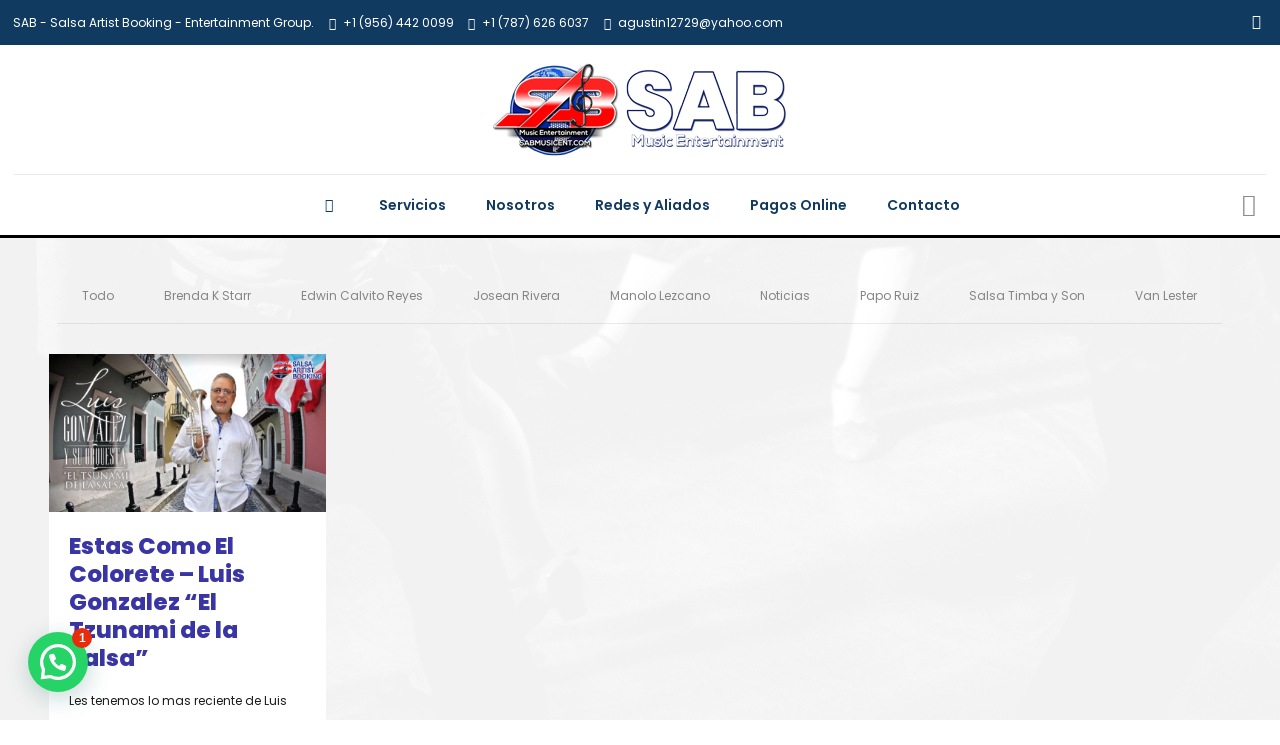

--- FILE ---
content_type: text/html; charset=UTF-8
request_url: https://salsaartistbooking.com/tag/luis-gonzalez/
body_size: 134599
content:
<!DOCTYPE html>
<html lang="es" class="no-js" itemscope itemtype="https://schema.org/WebPage">

<head>

<meta charset="UTF-8" />
<meta name="description" content="Just another WordPress site"/>
<link rel="alternate" hreflang="es-ES" href="https://salsaartistbooking.com/tag/luis-gonzalez/"/>
<!-- Global site tag (gtag.js) - Google Analytics -->
<script async src="https://www.googletagmanager.com/gtag/js?id=UA-111547571-1"></script>
<script>
  window.dataLayer = window.dataLayer || [];
  function gtag(){dataLayer.push(arguments);}
  gtag('js', new Date());

  gtag('config', 'UA-111547571-1');
</script>
<meta name='robots' content='index, follow, max-image-preview:large, max-snippet:-1, max-video-preview:-1' />
	<style>img:is([sizes="auto" i], [sizes^="auto," i]) { contain-intrinsic-size: 3000px 1500px }</style>
	<meta name="format-detection" content="telephone=no">
<meta name="viewport" content="width=device-width, initial-scale=1" />
<link rel="shortcut icon" href="https://sabmusicent.com/wp-content/uploads/2025/02/Favicon-SAB-Music-Entertainment.png" type="image/x-icon" />
<link rel="apple-touch-icon" href="https://sabmusicent.com/wp-content/uploads/2025/02/Favicon-SAB-Music-Entertainment.png" />

	<!-- This site is optimized with the Yoast SEO plugin v26.8 - https://yoast.com/product/yoast-seo-wordpress/ -->
	<title>Luis Gonzalez archivos - Salsa Artist Booking</title>
	<link rel="canonical" href="https://sabmusicent.com/tag/luis-gonzalez/" />
	<meta property="og:locale" content="es_ES" />
	<meta property="og:type" content="article" />
	<meta property="og:title" content="Luis Gonzalez archivos - Salsa Artist Booking" />
	<meta property="og:url" content="https://sabmusicent.com/tag/luis-gonzalez/" />
	<meta property="og:site_name" content="Salsa Artist Booking" />
	<meta name="twitter:card" content="summary_large_image" />
	<script type="application/ld+json" class="yoast-schema-graph">{"@context":"https://schema.org","@graph":[{"@type":"CollectionPage","@id":"https://sabmusicent.com/tag/luis-gonzalez/","url":"https://sabmusicent.com/tag/luis-gonzalez/","name":"Luis Gonzalez archivos - Salsa Artist Booking","isPartOf":{"@id":"https://sabmusicent.com/#website"},"primaryImageOfPage":{"@id":"https://sabmusicent.com/tag/luis-gonzalez/#primaryimage"},"image":{"@id":"https://sabmusicent.com/tag/luis-gonzalez/#primaryimage"},"thumbnailUrl":"https://sabmusicent.com/wp-content/uploads/2018/01/Luis-Gonzalez-El-Tsunami-de-la-Salsa.jpg","breadcrumb":{"@id":"https://sabmusicent.com/tag/luis-gonzalez/#breadcrumb"},"inLanguage":"es"},{"@type":"ImageObject","inLanguage":"es","@id":"https://sabmusicent.com/tag/luis-gonzalez/#primaryimage","url":"https://sabmusicent.com/wp-content/uploads/2018/01/Luis-Gonzalez-El-Tsunami-de-la-Salsa.jpg","contentUrl":"https://sabmusicent.com/wp-content/uploads/2018/01/Luis-Gonzalez-El-Tsunami-de-la-Salsa.jpg","width":808,"height":461},{"@type":"BreadcrumbList","@id":"https://sabmusicent.com/tag/luis-gonzalez/#breadcrumb","itemListElement":[{"@type":"ListItem","position":1,"name":"Portada","item":"https://sabmusicent.com/"},{"@type":"ListItem","position":2,"name":"Luis Gonzalez"}]},{"@type":"WebSite","@id":"https://sabmusicent.com/#website","url":"https://sabmusicent.com/","name":"Salsa Artist Booking","description":"Contrataciones De Artista de Salsa","potentialAction":[{"@type":"SearchAction","target":{"@type":"EntryPoint","urlTemplate":"https://sabmusicent.com/?s={search_term_string}"},"query-input":{"@type":"PropertyValueSpecification","valueRequired":true,"valueName":"search_term_string"}}],"inLanguage":"es"}]}</script>
	<!-- / Yoast SEO plugin. -->


<link rel='dns-prefetch' href='//sabmusicent.com' />
<link rel='dns-prefetch' href='//fonts.googleapis.com' />
<link rel="alternate" type="application/rss+xml" title="Salsa Artist Booking &raquo; Feed" href="https://sabmusicent.com/feed/" />
<link rel="alternate" type="application/rss+xml" title="Salsa Artist Booking &raquo; Feed de los comentarios" href="https://sabmusicent.com/comments/feed/" />
<link rel="alternate" type="application/rss+xml" title="Salsa Artist Booking &raquo; Etiqueta Luis Gonzalez del feed" href="https://sabmusicent.com/tag/luis-gonzalez/feed/" />
<script type="text/javascript">
/* <![CDATA[ */
window._wpemojiSettings = {"baseUrl":"https:\/\/s.w.org\/images\/core\/emoji\/15.0.3\/72x72\/","ext":".png","svgUrl":"https:\/\/s.w.org\/images\/core\/emoji\/15.0.3\/svg\/","svgExt":".svg","source":{"concatemoji":"https:\/\/sabmusicent.com\/wp-includes\/js\/wp-emoji-release.min.js?ver=6.7.4"}};
/*! This file is auto-generated */
!function(i,n){var o,s,e;function c(e){try{var t={supportTests:e,timestamp:(new Date).valueOf()};sessionStorage.setItem(o,JSON.stringify(t))}catch(e){}}function p(e,t,n){e.clearRect(0,0,e.canvas.width,e.canvas.height),e.fillText(t,0,0);var t=new Uint32Array(e.getImageData(0,0,e.canvas.width,e.canvas.height).data),r=(e.clearRect(0,0,e.canvas.width,e.canvas.height),e.fillText(n,0,0),new Uint32Array(e.getImageData(0,0,e.canvas.width,e.canvas.height).data));return t.every(function(e,t){return e===r[t]})}function u(e,t,n){switch(t){case"flag":return n(e,"\ud83c\udff3\ufe0f\u200d\u26a7\ufe0f","\ud83c\udff3\ufe0f\u200b\u26a7\ufe0f")?!1:!n(e,"\ud83c\uddfa\ud83c\uddf3","\ud83c\uddfa\u200b\ud83c\uddf3")&&!n(e,"\ud83c\udff4\udb40\udc67\udb40\udc62\udb40\udc65\udb40\udc6e\udb40\udc67\udb40\udc7f","\ud83c\udff4\u200b\udb40\udc67\u200b\udb40\udc62\u200b\udb40\udc65\u200b\udb40\udc6e\u200b\udb40\udc67\u200b\udb40\udc7f");case"emoji":return!n(e,"\ud83d\udc26\u200d\u2b1b","\ud83d\udc26\u200b\u2b1b")}return!1}function f(e,t,n){var r="undefined"!=typeof WorkerGlobalScope&&self instanceof WorkerGlobalScope?new OffscreenCanvas(300,150):i.createElement("canvas"),a=r.getContext("2d",{willReadFrequently:!0}),o=(a.textBaseline="top",a.font="600 32px Arial",{});return e.forEach(function(e){o[e]=t(a,e,n)}),o}function t(e){var t=i.createElement("script");t.src=e,t.defer=!0,i.head.appendChild(t)}"undefined"!=typeof Promise&&(o="wpEmojiSettingsSupports",s=["flag","emoji"],n.supports={everything:!0,everythingExceptFlag:!0},e=new Promise(function(e){i.addEventListener("DOMContentLoaded",e,{once:!0})}),new Promise(function(t){var n=function(){try{var e=JSON.parse(sessionStorage.getItem(o));if("object"==typeof e&&"number"==typeof e.timestamp&&(new Date).valueOf()<e.timestamp+604800&&"object"==typeof e.supportTests)return e.supportTests}catch(e){}return null}();if(!n){if("undefined"!=typeof Worker&&"undefined"!=typeof OffscreenCanvas&&"undefined"!=typeof URL&&URL.createObjectURL&&"undefined"!=typeof Blob)try{var e="postMessage("+f.toString()+"("+[JSON.stringify(s),u.toString(),p.toString()].join(",")+"));",r=new Blob([e],{type:"text/javascript"}),a=new Worker(URL.createObjectURL(r),{name:"wpTestEmojiSupports"});return void(a.onmessage=function(e){c(n=e.data),a.terminate(),t(n)})}catch(e){}c(n=f(s,u,p))}t(n)}).then(function(e){for(var t in e)n.supports[t]=e[t],n.supports.everything=n.supports.everything&&n.supports[t],"flag"!==t&&(n.supports.everythingExceptFlag=n.supports.everythingExceptFlag&&n.supports[t]);n.supports.everythingExceptFlag=n.supports.everythingExceptFlag&&!n.supports.flag,n.DOMReady=!1,n.readyCallback=function(){n.DOMReady=!0}}).then(function(){return e}).then(function(){var e;n.supports.everything||(n.readyCallback(),(e=n.source||{}).concatemoji?t(e.concatemoji):e.wpemoji&&e.twemoji&&(t(e.twemoji),t(e.wpemoji)))}))}((window,document),window._wpemojiSettings);
/* ]]> */
</script>
<style id='wp-emoji-styles-inline-css' type='text/css'>

	img.wp-smiley, img.emoji {
		display: inline !important;
		border: none !important;
		box-shadow: none !important;
		height: 1em !important;
		width: 1em !important;
		margin: 0 0.07em !important;
		vertical-align: -0.1em !important;
		background: none !important;
		padding: 0 !important;
	}
</style>
<link rel='stylesheet' id='wp-block-library-css' href='https://sabmusicent.com/wp-includes/css/dist/block-library/style.min.css?ver=6.7.4' type='text/css' media='all' />
<style id='joinchat-button-style-inline-css' type='text/css'>
.wp-block-joinchat-button{border:none!important;text-align:center}.wp-block-joinchat-button figure{display:table;margin:0 auto;padding:0}.wp-block-joinchat-button figcaption{font:normal normal 400 .6em/2em var(--wp--preset--font-family--system-font,sans-serif);margin:0;padding:0}.wp-block-joinchat-button .joinchat-button__qr{background-color:#fff;border:6px solid #25d366;border-radius:30px;box-sizing:content-box;display:block;height:200px;margin:auto;overflow:hidden;padding:10px;width:200px}.wp-block-joinchat-button .joinchat-button__qr canvas,.wp-block-joinchat-button .joinchat-button__qr img{display:block;margin:auto}.wp-block-joinchat-button .joinchat-button__link{align-items:center;background-color:#25d366;border:6px solid #25d366;border-radius:30px;display:inline-flex;flex-flow:row nowrap;justify-content:center;line-height:1.25em;margin:0 auto;text-decoration:none}.wp-block-joinchat-button .joinchat-button__link:before{background:transparent var(--joinchat-ico) no-repeat center;background-size:100%;content:"";display:block;height:1.5em;margin:-.75em .75em -.75em 0;width:1.5em}.wp-block-joinchat-button figure+.joinchat-button__link{margin-top:10px}@media (orientation:landscape)and (min-height:481px),(orientation:portrait)and (min-width:481px){.wp-block-joinchat-button.joinchat-button--qr-only figure+.joinchat-button__link{display:none}}@media (max-width:480px),(orientation:landscape)and (max-height:480px){.wp-block-joinchat-button figure{display:none}}

</style>
<style id='classic-theme-styles-inline-css' type='text/css'>
/*! This file is auto-generated */
.wp-block-button__link{color:#fff;background-color:#32373c;border-radius:9999px;box-shadow:none;text-decoration:none;padding:calc(.667em + 2px) calc(1.333em + 2px);font-size:1.125em}.wp-block-file__button{background:#32373c;color:#fff;text-decoration:none}
</style>
<style id='global-styles-inline-css' type='text/css'>
:root{--wp--preset--aspect-ratio--square: 1;--wp--preset--aspect-ratio--4-3: 4/3;--wp--preset--aspect-ratio--3-4: 3/4;--wp--preset--aspect-ratio--3-2: 3/2;--wp--preset--aspect-ratio--2-3: 2/3;--wp--preset--aspect-ratio--16-9: 16/9;--wp--preset--aspect-ratio--9-16: 9/16;--wp--preset--color--black: #000000;--wp--preset--color--cyan-bluish-gray: #abb8c3;--wp--preset--color--white: #ffffff;--wp--preset--color--pale-pink: #f78da7;--wp--preset--color--vivid-red: #cf2e2e;--wp--preset--color--luminous-vivid-orange: #ff6900;--wp--preset--color--luminous-vivid-amber: #fcb900;--wp--preset--color--light-green-cyan: #7bdcb5;--wp--preset--color--vivid-green-cyan: #00d084;--wp--preset--color--pale-cyan-blue: #8ed1fc;--wp--preset--color--vivid-cyan-blue: #0693e3;--wp--preset--color--vivid-purple: #9b51e0;--wp--preset--gradient--vivid-cyan-blue-to-vivid-purple: linear-gradient(135deg,rgba(6,147,227,1) 0%,rgb(155,81,224) 100%);--wp--preset--gradient--light-green-cyan-to-vivid-green-cyan: linear-gradient(135deg,rgb(122,220,180) 0%,rgb(0,208,130) 100%);--wp--preset--gradient--luminous-vivid-amber-to-luminous-vivid-orange: linear-gradient(135deg,rgba(252,185,0,1) 0%,rgba(255,105,0,1) 100%);--wp--preset--gradient--luminous-vivid-orange-to-vivid-red: linear-gradient(135deg,rgba(255,105,0,1) 0%,rgb(207,46,46) 100%);--wp--preset--gradient--very-light-gray-to-cyan-bluish-gray: linear-gradient(135deg,rgb(238,238,238) 0%,rgb(169,184,195) 100%);--wp--preset--gradient--cool-to-warm-spectrum: linear-gradient(135deg,rgb(74,234,220) 0%,rgb(151,120,209) 20%,rgb(207,42,186) 40%,rgb(238,44,130) 60%,rgb(251,105,98) 80%,rgb(254,248,76) 100%);--wp--preset--gradient--blush-light-purple: linear-gradient(135deg,rgb(255,206,236) 0%,rgb(152,150,240) 100%);--wp--preset--gradient--blush-bordeaux: linear-gradient(135deg,rgb(254,205,165) 0%,rgb(254,45,45) 50%,rgb(107,0,62) 100%);--wp--preset--gradient--luminous-dusk: linear-gradient(135deg,rgb(255,203,112) 0%,rgb(199,81,192) 50%,rgb(65,88,208) 100%);--wp--preset--gradient--pale-ocean: linear-gradient(135deg,rgb(255,245,203) 0%,rgb(182,227,212) 50%,rgb(51,167,181) 100%);--wp--preset--gradient--electric-grass: linear-gradient(135deg,rgb(202,248,128) 0%,rgb(113,206,126) 100%);--wp--preset--gradient--midnight: linear-gradient(135deg,rgb(2,3,129) 0%,rgb(40,116,252) 100%);--wp--preset--font-size--small: 13px;--wp--preset--font-size--medium: 20px;--wp--preset--font-size--large: 36px;--wp--preset--font-size--x-large: 42px;--wp--preset--spacing--20: 0.44rem;--wp--preset--spacing--30: 0.67rem;--wp--preset--spacing--40: 1rem;--wp--preset--spacing--50: 1.5rem;--wp--preset--spacing--60: 2.25rem;--wp--preset--spacing--70: 3.38rem;--wp--preset--spacing--80: 5.06rem;--wp--preset--shadow--natural: 6px 6px 9px rgba(0, 0, 0, 0.2);--wp--preset--shadow--deep: 12px 12px 50px rgba(0, 0, 0, 0.4);--wp--preset--shadow--sharp: 6px 6px 0px rgba(0, 0, 0, 0.2);--wp--preset--shadow--outlined: 6px 6px 0px -3px rgba(255, 255, 255, 1), 6px 6px rgba(0, 0, 0, 1);--wp--preset--shadow--crisp: 6px 6px 0px rgba(0, 0, 0, 1);}:where(.is-layout-flex){gap: 0.5em;}:where(.is-layout-grid){gap: 0.5em;}body .is-layout-flex{display: flex;}.is-layout-flex{flex-wrap: wrap;align-items: center;}.is-layout-flex > :is(*, div){margin: 0;}body .is-layout-grid{display: grid;}.is-layout-grid > :is(*, div){margin: 0;}:where(.wp-block-columns.is-layout-flex){gap: 2em;}:where(.wp-block-columns.is-layout-grid){gap: 2em;}:where(.wp-block-post-template.is-layout-flex){gap: 1.25em;}:where(.wp-block-post-template.is-layout-grid){gap: 1.25em;}.has-black-color{color: var(--wp--preset--color--black) !important;}.has-cyan-bluish-gray-color{color: var(--wp--preset--color--cyan-bluish-gray) !important;}.has-white-color{color: var(--wp--preset--color--white) !important;}.has-pale-pink-color{color: var(--wp--preset--color--pale-pink) !important;}.has-vivid-red-color{color: var(--wp--preset--color--vivid-red) !important;}.has-luminous-vivid-orange-color{color: var(--wp--preset--color--luminous-vivid-orange) !important;}.has-luminous-vivid-amber-color{color: var(--wp--preset--color--luminous-vivid-amber) !important;}.has-light-green-cyan-color{color: var(--wp--preset--color--light-green-cyan) !important;}.has-vivid-green-cyan-color{color: var(--wp--preset--color--vivid-green-cyan) !important;}.has-pale-cyan-blue-color{color: var(--wp--preset--color--pale-cyan-blue) !important;}.has-vivid-cyan-blue-color{color: var(--wp--preset--color--vivid-cyan-blue) !important;}.has-vivid-purple-color{color: var(--wp--preset--color--vivid-purple) !important;}.has-black-background-color{background-color: var(--wp--preset--color--black) !important;}.has-cyan-bluish-gray-background-color{background-color: var(--wp--preset--color--cyan-bluish-gray) !important;}.has-white-background-color{background-color: var(--wp--preset--color--white) !important;}.has-pale-pink-background-color{background-color: var(--wp--preset--color--pale-pink) !important;}.has-vivid-red-background-color{background-color: var(--wp--preset--color--vivid-red) !important;}.has-luminous-vivid-orange-background-color{background-color: var(--wp--preset--color--luminous-vivid-orange) !important;}.has-luminous-vivid-amber-background-color{background-color: var(--wp--preset--color--luminous-vivid-amber) !important;}.has-light-green-cyan-background-color{background-color: var(--wp--preset--color--light-green-cyan) !important;}.has-vivid-green-cyan-background-color{background-color: var(--wp--preset--color--vivid-green-cyan) !important;}.has-pale-cyan-blue-background-color{background-color: var(--wp--preset--color--pale-cyan-blue) !important;}.has-vivid-cyan-blue-background-color{background-color: var(--wp--preset--color--vivid-cyan-blue) !important;}.has-vivid-purple-background-color{background-color: var(--wp--preset--color--vivid-purple) !important;}.has-black-border-color{border-color: var(--wp--preset--color--black) !important;}.has-cyan-bluish-gray-border-color{border-color: var(--wp--preset--color--cyan-bluish-gray) !important;}.has-white-border-color{border-color: var(--wp--preset--color--white) !important;}.has-pale-pink-border-color{border-color: var(--wp--preset--color--pale-pink) !important;}.has-vivid-red-border-color{border-color: var(--wp--preset--color--vivid-red) !important;}.has-luminous-vivid-orange-border-color{border-color: var(--wp--preset--color--luminous-vivid-orange) !important;}.has-luminous-vivid-amber-border-color{border-color: var(--wp--preset--color--luminous-vivid-amber) !important;}.has-light-green-cyan-border-color{border-color: var(--wp--preset--color--light-green-cyan) !important;}.has-vivid-green-cyan-border-color{border-color: var(--wp--preset--color--vivid-green-cyan) !important;}.has-pale-cyan-blue-border-color{border-color: var(--wp--preset--color--pale-cyan-blue) !important;}.has-vivid-cyan-blue-border-color{border-color: var(--wp--preset--color--vivid-cyan-blue) !important;}.has-vivid-purple-border-color{border-color: var(--wp--preset--color--vivid-purple) !important;}.has-vivid-cyan-blue-to-vivid-purple-gradient-background{background: var(--wp--preset--gradient--vivid-cyan-blue-to-vivid-purple) !important;}.has-light-green-cyan-to-vivid-green-cyan-gradient-background{background: var(--wp--preset--gradient--light-green-cyan-to-vivid-green-cyan) !important;}.has-luminous-vivid-amber-to-luminous-vivid-orange-gradient-background{background: var(--wp--preset--gradient--luminous-vivid-amber-to-luminous-vivid-orange) !important;}.has-luminous-vivid-orange-to-vivid-red-gradient-background{background: var(--wp--preset--gradient--luminous-vivid-orange-to-vivid-red) !important;}.has-very-light-gray-to-cyan-bluish-gray-gradient-background{background: var(--wp--preset--gradient--very-light-gray-to-cyan-bluish-gray) !important;}.has-cool-to-warm-spectrum-gradient-background{background: var(--wp--preset--gradient--cool-to-warm-spectrum) !important;}.has-blush-light-purple-gradient-background{background: var(--wp--preset--gradient--blush-light-purple) !important;}.has-blush-bordeaux-gradient-background{background: var(--wp--preset--gradient--blush-bordeaux) !important;}.has-luminous-dusk-gradient-background{background: var(--wp--preset--gradient--luminous-dusk) !important;}.has-pale-ocean-gradient-background{background: var(--wp--preset--gradient--pale-ocean) !important;}.has-electric-grass-gradient-background{background: var(--wp--preset--gradient--electric-grass) !important;}.has-midnight-gradient-background{background: var(--wp--preset--gradient--midnight) !important;}.has-small-font-size{font-size: var(--wp--preset--font-size--small) !important;}.has-medium-font-size{font-size: var(--wp--preset--font-size--medium) !important;}.has-large-font-size{font-size: var(--wp--preset--font-size--large) !important;}.has-x-large-font-size{font-size: var(--wp--preset--font-size--x-large) !important;}
:where(.wp-block-post-template.is-layout-flex){gap: 1.25em;}:where(.wp-block-post-template.is-layout-grid){gap: 1.25em;}
:where(.wp-block-columns.is-layout-flex){gap: 2em;}:where(.wp-block-columns.is-layout-grid){gap: 2em;}
:root :where(.wp-block-pullquote){font-size: 1.5em;line-height: 1.6;}
</style>
<link rel='stylesheet' id='cptch_stylesheet-css' href='https://sabmusicent.com/wp-content/plugins/captcha-bws/css/front_end_style.css?ver=5.2.4' type='text/css' media='all' />
<link rel='stylesheet' id='dashicons-css' href='https://sabmusicent.com/wp-includes/css/dashicons.min.css?ver=6.7.4' type='text/css' media='all' />
<link rel='stylesheet' id='cptch_desktop_style-css' href='https://sabmusicent.com/wp-content/plugins/captcha-bws/css/desktop_style.css?ver=5.2.4' type='text/css' media='all' />
<link rel='stylesheet' id='contact-form-7-css' href='https://sabmusicent.com/wp-content/plugins/contact-form-7/includes/css/styles.css?ver=6.1.4' type='text/css' media='all' />
<link rel='stylesheet' id='rs-plugin-settings-css' href='https://sabmusicent.com/wp-content/plugins/revslider/public/assets/css/settings.css?ver=5.2.6' type='text/css' media='all' />
<style id='rs-plugin-settings-inline-css' type='text/css'>
#rs-demo-id {}
</style>
<link rel='stylesheet' id='style-css' href='https://sabmusicent.com/wp-content/themes/betheme-500/style.css?ver=21.5.1' type='text/css' media='all' />
<link rel='stylesheet' id='mfn-base-css' href='https://sabmusicent.com/wp-content/themes/betheme-500/css/base.css?ver=21.5.1' type='text/css' media='all' />
<link rel='stylesheet' id='mfn-layout-css' href='https://sabmusicent.com/wp-content/themes/betheme-500/css/layout.css?ver=21.5.1' type='text/css' media='all' />
<link rel='stylesheet' id='mfn-shortcodes-css' href='https://sabmusicent.com/wp-content/themes/betheme-500/css/shortcodes.css?ver=21.5.1' type='text/css' media='all' />
<link rel='stylesheet' id='mfn-animations-css' href='https://sabmusicent.com/wp-content/themes/betheme-500/assets/animations/animations.min.css?ver=21.5.1' type='text/css' media='all' />
<link rel='stylesheet' id='mfn-jquery-ui-css' href='https://sabmusicent.com/wp-content/themes/betheme-500/assets/ui/jquery.ui.all.css?ver=21.5.1' type='text/css' media='all' />
<link rel='stylesheet' id='mfn-jplayer-css' href='https://sabmusicent.com/wp-content/themes/betheme-500/assets/jplayer/css/jplayer.blue.monday.css?ver=21.5.1' type='text/css' media='all' />
<link rel='stylesheet' id='mfn-responsive-css' href='https://sabmusicent.com/wp-content/themes/betheme-500/css/responsive.css?ver=21.5.1' type='text/css' media='all' />
<link rel='stylesheet' id='mfn-fonts-css' href='https://fonts.googleapis.com/css?family=Poppins%3A1%2C300%2C400%2C400italic%2C600%2C700%2C700italic%2C800%7COswald%3A1%2C300%2C400%2C400italic%2C600%2C700%2C700italic%2C800%7CLato%3A1%2C300%2C400%2C400italic%2C600%2C700%2C700italic%2C800&#038;ver=6.7.4' type='text/css' media='all' />
<style id='mfn-dynamic-inline-css' type='text/css'>
html{background-image:url(https://sabmusicent.com/wp-content/uploads/2021/05/Fondo-1.jpg);background-repeat:no-repeat;background-position:center;background-attachment:fixed;background-size:cover}body:not(.template-slider) #Header_wrapper{background-image:url(https://sabmusicent.com/wp-content/uploads/2025/02/FondoMenuBlanco.jpg);background-repeat:repeat;background-position:left top}#Subheader{background-image:url(http://salsaartistbooking.com/wp-content/uploads/2017/12/Salsa-Artist-Booking-Sladers0.jpg);background-repeat:no-repeat;background-position:center;background-attachment:fixed;background-size:cover}
@media only screen and (min-width: 1240px){body:not(.header-simple) #Top_bar #menu{display:block!important}.tr-menu #Top_bar #menu{background:none!important}#Top_bar .menu > li > ul.mfn-megamenu{width:984px}#Top_bar .menu > li > ul.mfn-megamenu > li{float:left}#Top_bar .menu > li > ul.mfn-megamenu > li.mfn-megamenu-cols-1{width:100%}#Top_bar .menu > li > ul.mfn-megamenu > li.mfn-megamenu-cols-2{width:50%}#Top_bar .menu > li > ul.mfn-megamenu > li.mfn-megamenu-cols-3{width:33.33%}#Top_bar .menu > li > ul.mfn-megamenu > li.mfn-megamenu-cols-4{width:25%}#Top_bar .menu > li > ul.mfn-megamenu > li.mfn-megamenu-cols-5{width:20%}#Top_bar .menu > li > ul.mfn-megamenu > li.mfn-megamenu-cols-6{width:16.66%}#Top_bar .menu > li > ul.mfn-megamenu > li > ul{display:block!important;position:inherit;left:auto;top:auto;border-width:0 1px 0 0}#Top_bar .menu > li > ul.mfn-megamenu > li:last-child > ul{border:0}#Top_bar .menu > li > ul.mfn-megamenu > li > ul li{width:auto}#Top_bar .menu > li > ul.mfn-megamenu a.mfn-megamenu-title{text-transform:uppercase;font-weight:400;background:none}#Top_bar .menu > li > ul.mfn-megamenu a .menu-arrow{display:none}.menuo-right #Top_bar .menu > li > ul.mfn-megamenu{left:auto;right:0}.menuo-right #Top_bar .menu > li > ul.mfn-megamenu-bg{box-sizing:border-box}#Top_bar .menu > li > ul.mfn-megamenu-bg{padding:20px 166px 20px 20px;background-repeat:no-repeat;background-position:right bottom}.rtl #Top_bar .menu > li > ul.mfn-megamenu-bg{padding-left:166px;padding-right:20px;background-position:left bottom}#Top_bar .menu > li > ul.mfn-megamenu-bg > li{background:none}#Top_bar .menu > li > ul.mfn-megamenu-bg > li a{border:none}#Top_bar .menu > li > ul.mfn-megamenu-bg > li > ul{background:none!important;-webkit-box-shadow:0 0 0 0;-moz-box-shadow:0 0 0 0;box-shadow:0 0 0 0}.mm-vertical #Top_bar .container{position:relative;}.mm-vertical #Top_bar .top_bar_left{position:static;}.mm-vertical #Top_bar .menu > li ul{box-shadow:0 0 0 0 transparent!important;background-image:none;}.mm-vertical #Top_bar .menu > li > ul.mfn-megamenu{width:98%!important;margin:0 1%;padding:20px 0;}.mm-vertical.header-plain #Top_bar .menu > li > ul.mfn-megamenu{width:100%!important;margin:0;}.mm-vertical #Top_bar .menu > li > ul.mfn-megamenu > li{display:table-cell;float:none!important;width:10%;padding:0 15px;border-right:1px solid rgba(0, 0, 0, 0.05);}.mm-vertical #Top_bar .menu > li > ul.mfn-megamenu > li:last-child{border-right-width:0}.mm-vertical #Top_bar .menu > li > ul.mfn-megamenu > li.hide-border{border-right-width:0}.mm-vertical #Top_bar .menu > li > ul.mfn-megamenu > li a{border-bottom-width:0;padding:9px 15px;line-height:120%;}.mm-vertical #Top_bar .menu > li > ul.mfn-megamenu a.mfn-megamenu-title{font-weight:700;}.rtl .mm-vertical #Top_bar .menu > li > ul.mfn-megamenu > li:first-child{border-right-width:0}.rtl .mm-vertical #Top_bar .menu > li > ul.mfn-megamenu > li:last-child{border-right-width:1px}.header-plain:not(.menuo-right) #Header .top_bar_left{width:auto!important}.header-stack.header-center #Top_bar #menu{display:inline-block!important}.header-simple #Top_bar #menu{display:none;height:auto;width:300px;bottom:auto;top:100%;right:1px;position:absolute;margin:0}.header-simple #Header a.responsive-menu-toggle{display:block;right:10px}.header-simple #Top_bar #menu > ul{width:100%;float:left}.header-simple #Top_bar #menu ul li{width:100%;padding-bottom:0;border-right:0;position:relative}.header-simple #Top_bar #menu ul li a{padding:0 20px;margin:0;display:block;height:auto;line-height:normal;border:none}.header-simple #Top_bar #menu ul li a:after{display:none}.header-simple #Top_bar #menu ul li a span{border:none;line-height:44px;display:inline;padding:0}.header-simple #Top_bar #menu ul li.submenu .menu-toggle{display:block;position:absolute;right:0;top:0;width:44px;height:44px;line-height:44px;font-size:30px;font-weight:300;text-align:center;cursor:pointer;color:#444;opacity:0.33;}.header-simple #Top_bar #menu ul li.submenu .menu-toggle:after{content:"+"}.header-simple #Top_bar #menu ul li.hover > .menu-toggle:after{content:"-"}.header-simple #Top_bar #menu ul li.hover a{border-bottom:0}.header-simple #Top_bar #menu ul.mfn-megamenu li .menu-toggle{display:none}.header-simple #Top_bar #menu ul li ul{position:relative!important;left:0!important;top:0;padding:0;margin:0!important;width:auto!important;background-image:none}.header-simple #Top_bar #menu ul li ul li{width:100%!important;display:block;padding:0;}.header-simple #Top_bar #menu ul li ul li a{padding:0 20px 0 30px}.header-simple #Top_bar #menu ul li ul li a .menu-arrow{display:none}.header-simple #Top_bar #menu ul li ul li a span{padding:0}.header-simple #Top_bar #menu ul li ul li a span:after{display:none!important}.header-simple #Top_bar .menu > li > ul.mfn-megamenu a.mfn-megamenu-title{text-transform:uppercase;font-weight:400}.header-simple #Top_bar .menu > li > ul.mfn-megamenu > li > ul{display:block!important;position:inherit;left:auto;top:auto}.header-simple #Top_bar #menu ul li ul li ul{border-left:0!important;padding:0;top:0}.header-simple #Top_bar #menu ul li ul li ul li a{padding:0 20px 0 40px}.rtl.header-simple #Top_bar #menu{left:1px;right:auto}.rtl.header-simple #Top_bar a.responsive-menu-toggle{left:10px;right:auto}.rtl.header-simple #Top_bar #menu ul li.submenu .menu-toggle{left:0;right:auto}.rtl.header-simple #Top_bar #menu ul li ul{left:auto!important;right:0!important}.rtl.header-simple #Top_bar #menu ul li ul li a{padding:0 30px 0 20px}.rtl.header-simple #Top_bar #menu ul li ul li ul li a{padding:0 40px 0 20px}.menu-highlight #Top_bar .menu > li{margin:0 2px}.menu-highlight:not(.header-creative) #Top_bar .menu > li > a{margin:20px 0;padding:0;-webkit-border-radius:5px;border-radius:5px}.menu-highlight #Top_bar .menu > li > a:after{display:none}.menu-highlight #Top_bar .menu > li > a span:not(.description){line-height:50px}.menu-highlight #Top_bar .menu > li > a span.description{display:none}.menu-highlight.header-stack #Top_bar .menu > li > a{margin:10px 0!important}.menu-highlight.header-stack #Top_bar .menu > li > a span:not(.description){line-height:40px}.menu-highlight.header-transparent #Top_bar .menu > li > a{margin:5px 0}.menu-highlight.header-simple #Top_bar #menu ul li,.menu-highlight.header-creative #Top_bar #menu ul li{margin:0}.menu-highlight.header-simple #Top_bar #menu ul li > a,.menu-highlight.header-creative #Top_bar #menu ul li > a{-webkit-border-radius:0;border-radius:0}.menu-highlight:not(.header-fixed):not(.header-simple) #Top_bar.is-sticky .menu > li > a{margin:10px 0!important;padding:5px 0!important}.menu-highlight:not(.header-fixed):not(.header-simple) #Top_bar.is-sticky .menu > li > a span{line-height:30px!important}.header-modern.menu-highlight.menuo-right .menu_wrapper{margin-right:20px}.menu-line-below #Top_bar .menu > li > a:after{top:auto;bottom:-4px}.menu-line-below #Top_bar.is-sticky .menu > li > a:after{top:auto;bottom:-4px}.menu-line-below-80 #Top_bar:not(.is-sticky) .menu > li > a:after{height:4px;left:10%;top:50%;margin-top:20px;width:80%}.menu-line-below-80-1 #Top_bar:not(.is-sticky) .menu > li > a:after{height:1px;left:10%;top:50%;margin-top:20px;width:80%}.menu-link-color #Top_bar .menu > li > a:after{display:none!important}.menu-arrow-top #Top_bar .menu > li > a:after{background:none repeat scroll 0 0 rgba(0,0,0,0)!important;border-color:#ccc transparent transparent;border-style:solid;border-width:7px 7px 0;display:block;height:0;left:50%;margin-left:-7px;top:0!important;width:0}.menu-arrow-top #Top_bar.is-sticky .menu > li > a:after{top:0!important}.menu-arrow-bottom #Top_bar .menu > li > a:after{background:none!important;border-color:transparent transparent #ccc;border-style:solid;border-width:0 7px 7px;display:block;height:0;left:50%;margin-left:-7px;top:auto;bottom:0;width:0}.menu-arrow-bottom #Top_bar.is-sticky .menu > li > a:after{top:auto;bottom:0}.menuo-no-borders #Top_bar .menu > li > a span{border-width:0!important}.menuo-no-borders #Header_creative #Top_bar .menu > li > a span{border-bottom-width:0}.menuo-no-borders.header-plain #Top_bar a#header_cart,.menuo-no-borders.header-plain #Top_bar a#search_button,.menuo-no-borders.header-plain #Top_bar .wpml-languages,.menuo-no-borders.header-plain #Top_bar a.action_button{border-width:0}.menuo-right #Top_bar .menu_wrapper{float:right}.menuo-right.header-stack:not(.header-center) #Top_bar .menu_wrapper{margin-right:150px}body.header-creative{padding-left:50px}body.header-creative.header-open{padding-left:250px}body.error404,body.under-construction,body.template-blank{padding-left:0!important}.header-creative.footer-fixed #Footer,.header-creative.footer-sliding #Footer,.header-creative.footer-stick #Footer.is-sticky{box-sizing:border-box;padding-left:50px;}.header-open.footer-fixed #Footer,.header-open.footer-sliding #Footer,.header-creative.footer-stick #Footer.is-sticky{padding-left:250px;}.header-rtl.header-creative.footer-fixed #Footer,.header-rtl.header-creative.footer-sliding #Footer,.header-rtl.header-creative.footer-stick #Footer.is-sticky{padding-left:0;padding-right:50px;}.header-rtl.header-open.footer-fixed #Footer,.header-rtl.header-open.footer-sliding #Footer,.header-rtl.header-creative.footer-stick #Footer.is-sticky{padding-right:250px;}#Header_creative{background-color:#fff;position:fixed;width:250px;height:100%;left:-200px;top:0;z-index:9002;-webkit-box-shadow:2px 0 4px 2px rgba(0,0,0,.15);box-shadow:2px 0 4px 2px rgba(0,0,0,.15)}#Header_creative .container{width:100%}#Header_creative .creative-wrapper{opacity:0;margin-right:50px}#Header_creative a.creative-menu-toggle{display:block;width:34px;height:34px;line-height:34px;font-size:22px;text-align:center;position:absolute;top:10px;right:8px;border-radius:3px}.admin-bar #Header_creative a.creative-menu-toggle{top:42px}#Header_creative #Top_bar{position:static;width:100%}#Header_creative #Top_bar .top_bar_left{width:100%!important;float:none}#Header_creative #Top_bar .top_bar_right{width:100%!important;float:none;height:auto;margin-bottom:35px;text-align:center;padding:0 20px;top:0;-webkit-box-sizing:border-box;-moz-box-sizing:border-box;box-sizing:border-box}#Header_creative #Top_bar .top_bar_right:before{display:none}#Header_creative #Top_bar .top_bar_right_wrapper{top:0}#Header_creative #Top_bar .logo{float:none;text-align:center;margin:15px 0}#Header_creative #Top_bar #menu{background-color:transparent}#Header_creative #Top_bar .menu_wrapper{float:none;margin:0 0 30px}#Header_creative #Top_bar .menu > li{width:100%;float:none;position:relative}#Header_creative #Top_bar .menu > li > a{padding:0;text-align:center}#Header_creative #Top_bar .menu > li > a:after{display:none}#Header_creative #Top_bar .menu > li > a span{border-right:0;border-bottom-width:1px;line-height:38px}#Header_creative #Top_bar .menu li ul{left:100%;right:auto;top:0;box-shadow:2px 2px 2px 0 rgba(0,0,0,0.03);-webkit-box-shadow:2px 2px 2px 0 rgba(0,0,0,0.03)}#Header_creative #Top_bar .menu > li > ul.mfn-megamenu{margin:0;width:700px!important;}#Header_creative #Top_bar .menu > li > ul.mfn-megamenu > li > ul{left:0}#Header_creative #Top_bar .menu li ul li a{padding-top:9px;padding-bottom:8px}#Header_creative #Top_bar .menu li ul li ul{top:0}#Header_creative #Top_bar .menu > li > a span.description{display:block;font-size:13px;line-height:28px!important;clear:both}#Header_creative #Top_bar .search_wrapper{left:100%;top:auto;bottom:0}#Header_creative #Top_bar a#header_cart{display:inline-block;float:none;top:3px}#Header_creative #Top_bar a#search_button{display:inline-block;float:none;top:3px}#Header_creative #Top_bar .wpml-languages{display:inline-block;float:none;top:0}#Header_creative #Top_bar .wpml-languages.enabled:hover a.active{padding-bottom:11px}#Header_creative #Top_bar .action_button{display:inline-block;float:none;top:16px;margin:0}#Header_creative #Top_bar .banner_wrapper{display:block;text-align:center}#Header_creative #Top_bar .banner_wrapper img{max-width:100%;height:auto;display:inline-block}#Header_creative #Action_bar{display:none;position:absolute;bottom:0;top:auto;clear:both;padding:0 20px;box-sizing:border-box}#Header_creative #Action_bar .contact_details{text-align:center;margin-bottom:20px}#Header_creative #Action_bar .contact_details li{padding:0}#Header_creative #Action_bar .social{float:none;text-align:center;padding:5px 0 15px}#Header_creative #Action_bar .social li{margin-bottom:2px}#Header_creative #Action_bar .social-menu{float:none;text-align:center}#Header_creative #Action_bar .social-menu li{border-color:rgba(0,0,0,.1)}#Header_creative .social li a{color:rgba(0,0,0,.5)}#Header_creative .social li a:hover{color:#000}#Header_creative .creative-social{position:absolute;bottom:10px;right:0;width:50px}#Header_creative .creative-social li{display:block;float:none;width:100%;text-align:center;margin-bottom:5px}.header-creative .fixed-nav.fixed-nav-prev{margin-left:50px}.header-creative.header-open .fixed-nav.fixed-nav-prev{margin-left:250px}.menuo-last #Header_creative #Top_bar .menu li.last ul{top:auto;bottom:0}.header-open #Header_creative{left:0}.header-open #Header_creative .creative-wrapper{opacity:1;margin:0!important;}.header-open #Header_creative .creative-menu-toggle,.header-open #Header_creative .creative-social{display:none}.header-open #Header_creative #Action_bar{display:block}body.header-rtl.header-creative{padding-left:0;padding-right:50px}.header-rtl #Header_creative{left:auto;right:-200px}.header-rtl #Header_creative .creative-wrapper{margin-left:50px;margin-right:0}.header-rtl #Header_creative a.creative-menu-toggle{left:8px;right:auto}.header-rtl #Header_creative .creative-social{left:0;right:auto}.header-rtl #Footer #back_to_top.sticky{right:125px}.header-rtl #popup_contact{right:70px}.header-rtl #Header_creative #Top_bar .menu li ul{left:auto;right:100%}.header-rtl #Header_creative #Top_bar .search_wrapper{left:auto;right:100%;}.header-rtl .fixed-nav.fixed-nav-prev{margin-left:0!important}.header-rtl .fixed-nav.fixed-nav-next{margin-right:50px}body.header-rtl.header-creative.header-open{padding-left:0;padding-right:250px!important}.header-rtl.header-open #Header_creative{left:auto;right:0}.header-rtl.header-open #Footer #back_to_top.sticky{right:325px}.header-rtl.header-open #popup_contact{right:270px}.header-rtl.header-open .fixed-nav.fixed-nav-next{margin-right:250px}#Header_creative.active{left:-1px;}.header-rtl #Header_creative.active{left:auto;right:-1px;}#Header_creative.active .creative-wrapper{opacity:1;margin:0}.header-creative .vc_row[data-vc-full-width]{padding-left:50px}.header-creative.header-open .vc_row[data-vc-full-width]{padding-left:250px}.header-open .vc_parallax .vc_parallax-inner { left:auto; width: calc(100% - 250px); }.header-open.header-rtl .vc_parallax .vc_parallax-inner { left:0; right:auto; }#Header_creative.scroll{height:100%;overflow-y:auto}#Header_creative.scroll:not(.dropdown) .menu li ul{display:none!important}#Header_creative.scroll #Action_bar{position:static}#Header_creative.dropdown{outline:none}#Header_creative.dropdown #Top_bar .menu_wrapper{float:left}#Header_creative.dropdown #Top_bar #menu ul li{position:relative;float:left}#Header_creative.dropdown #Top_bar #menu ul li a:after{display:none}#Header_creative.dropdown #Top_bar #menu ul li a span{line-height:38px;padding:0}#Header_creative.dropdown #Top_bar #menu ul li.submenu .menu-toggle{display:block;position:absolute;right:0;top:0;width:38px;height:38px;line-height:38px;font-size:26px;font-weight:300;text-align:center;cursor:pointer;color:#444;opacity:0.33;}#Header_creative.dropdown #Top_bar #menu ul li.submenu .menu-toggle:after{content:"+"}#Header_creative.dropdown #Top_bar #menu ul li.hover > .menu-toggle:after{content:"-"}#Header_creative.dropdown #Top_bar #menu ul li.hover a{border-bottom:0}#Header_creative.dropdown #Top_bar #menu ul.mfn-megamenu li .menu-toggle{display:none}#Header_creative.dropdown #Top_bar #menu ul li ul{position:relative!important;left:0!important;top:0;padding:0;margin-left:0!important;width:auto!important;background-image:none}#Header_creative.dropdown #Top_bar #menu ul li ul li{width:100%!important}#Header_creative.dropdown #Top_bar #menu ul li ul li a{padding:0 10px;text-align:center}#Header_creative.dropdown #Top_bar #menu ul li ul li a .menu-arrow{display:none}#Header_creative.dropdown #Top_bar #menu ul li ul li a span{padding:0}#Header_creative.dropdown #Top_bar #menu ul li ul li a span:after{display:none!important}#Header_creative.dropdown #Top_bar .menu > li > ul.mfn-megamenu a.mfn-megamenu-title{text-transform:uppercase;font-weight:400}#Header_creative.dropdown #Top_bar .menu > li > ul.mfn-megamenu > li > ul{display:block!important;position:inherit;left:auto;top:auto}#Header_creative.dropdown #Top_bar #menu ul li ul li ul{border-left:0!important;padding:0;top:0}#Header_creative{transition: left .5s ease-in-out, right .5s ease-in-out;}#Header_creative .creative-wrapper{transition: opacity .5s ease-in-out, margin 0s ease-in-out .5s;}#Header_creative.active .creative-wrapper{transition: opacity .5s ease-in-out, margin 0s ease-in-out;}}@media only screen and (min-width: 768px){#Top_bar.is-sticky{position:fixed!important;width:100%;left:0;top:-60px;height:60px;z-index:701;background:#fff;opacity:.97;-webkit-box-shadow:0 2px 5px 0 rgba(0,0,0,0.1);-moz-box-shadow:0 2px 5px 0 rgba(0,0,0,0.1);box-shadow:0 2px 5px 0 rgba(0,0,0,0.1)}.layout-boxed.header-boxed #Top_bar.is-sticky{max-width:1240px;left:50%;-webkit-transform:translateX(-50%);transform:translateX(-50%)}#Top_bar.is-sticky .top_bar_left,#Top_bar.is-sticky .top_bar_right,#Top_bar.is-sticky .top_bar_right:before{background:none}#Top_bar.is-sticky .top_bar_right{top:-4px;height:auto;}#Top_bar.is-sticky .top_bar_right_wrapper{top:15px}.header-plain #Top_bar.is-sticky .top_bar_right_wrapper{top:0}#Top_bar.is-sticky .logo{width:auto;margin:0 30px 0 20px;padding:0}#Top_bar.is-sticky #logo,#Top_bar.is-sticky .custom-logo-link{padding:5px 0!important;height:50px!important;line-height:50px!important}.logo-no-sticky-padding #Top_bar.is-sticky #logo{height:60px!important;line-height:60px!important}#Top_bar.is-sticky #logo img.logo-main{display:none}#Top_bar.is-sticky #logo img.logo-sticky{display:inline;max-height:35px;}#Top_bar.is-sticky .menu_wrapper{clear:none}#Top_bar.is-sticky .menu_wrapper .menu > li > a{padding:15px 0}#Top_bar.is-sticky .menu > li > a,#Top_bar.is-sticky .menu > li > a span{line-height:30px}#Top_bar.is-sticky .menu > li > a:after{top:auto;bottom:-4px}#Top_bar.is-sticky .menu > li > a span.description{display:none}#Top_bar.is-sticky .secondary_menu_wrapper,#Top_bar.is-sticky .banner_wrapper{display:none}.header-overlay #Top_bar.is-sticky{display:none}.sticky-dark #Top_bar.is-sticky,.sticky-dark #Top_bar.is-sticky #menu{background:rgba(0,0,0,.8)}.sticky-dark #Top_bar.is-sticky .menu > li > a{color:#fff}.sticky-dark #Top_bar.is-sticky .top_bar_right a:not(.action_button){color:rgba(255,255,255,.8)}.sticky-dark #Top_bar.is-sticky .wpml-languages a.active,.sticky-dark #Top_bar.is-sticky .wpml-languages ul.wpml-lang-dropdown{background:rgba(0,0,0,0.1);border-color:rgba(0,0,0,0.1)}.sticky-white #Top_bar.is-sticky,.sticky-white #Top_bar.is-sticky #menu{background:rgba(255,255,255,.8)}.sticky-white #Top_bar.is-sticky .menu > li > a{color:#222}.sticky-white #Top_bar.is-sticky .top_bar_right a:not(.action_button){color:rgba(0,0,0,.8)}.sticky-white #Top_bar.is-sticky .wpml-languages a.active,.sticky-white #Top_bar.is-sticky .wpml-languages ul.wpml-lang-dropdown{background:rgba(255,255,255,0.1);border-color:rgba(0,0,0,0.1)}}@media only screen and (max-width: 1239px){#Top_bar #menu{display:none;height:auto;width:300px;bottom:auto;top:100%;right:1px;position:absolute;margin:0}#Top_bar a.responsive-menu-toggle{display:block}#Top_bar #menu > ul{width:100%;float:left}#Top_bar #menu ul li{width:100%;padding-bottom:0;border-right:0;position:relative}#Top_bar #menu ul li a{padding:0 25px;margin:0;display:block;height:auto;line-height:normal;border:none}#Top_bar #menu ul li a:after{display:none}#Top_bar #menu ul li a span{border:none;line-height:44px;display:inline;padding:0}#Top_bar #menu ul li a span.description{margin:0 0 0 5px}#Top_bar #menu ul li.submenu .menu-toggle{display:block;position:absolute;right:15px;top:0;width:44px;height:44px;line-height:44px;font-size:30px;font-weight:300;text-align:center;cursor:pointer;color:#444;opacity:0.33;}#Top_bar #menu ul li.submenu .menu-toggle:after{content:"+"}#Top_bar #menu ul li.hover > .menu-toggle:after{content:"-"}#Top_bar #menu ul li.hover a{border-bottom:0}#Top_bar #menu ul li a span:after{display:none!important}#Top_bar #menu ul.mfn-megamenu li .menu-toggle{display:none}#Top_bar #menu ul li ul{position:relative!important;left:0!important;top:0;padding:0;margin-left:0!important;width:auto!important;background-image:none!important;box-shadow:0 0 0 0 transparent!important;-webkit-box-shadow:0 0 0 0 transparent!important}#Top_bar #menu ul li ul li{width:100%!important}#Top_bar #menu ul li ul li a{padding:0 20px 0 35px}#Top_bar #menu ul li ul li a .menu-arrow{display:none}#Top_bar #menu ul li ul li a span{padding:0}#Top_bar #menu ul li ul li a span:after{display:none!important}#Top_bar .menu > li > ul.mfn-megamenu a.mfn-megamenu-title{text-transform:uppercase;font-weight:400}#Top_bar .menu > li > ul.mfn-megamenu > li > ul{display:block!important;position:inherit;left:auto;top:auto}#Top_bar #menu ul li ul li ul{border-left:0!important;padding:0;top:0}#Top_bar #menu ul li ul li ul li a{padding:0 20px 0 45px}.rtl #Top_bar #menu{left:1px;right:auto}.rtl #Top_bar a.responsive-menu-toggle{left:20px;right:auto}.rtl #Top_bar #menu ul li.submenu .menu-toggle{left:15px;right:auto;border-left:none;border-right:1px solid #eee}.rtl #Top_bar #menu ul li ul{left:auto!important;right:0!important}.rtl #Top_bar #menu ul li ul li a{padding:0 30px 0 20px}.rtl #Top_bar #menu ul li ul li ul li a{padding:0 40px 0 20px}.header-stack .menu_wrapper a.responsive-menu-toggle{position:static!important;margin:11px 0!important}.header-stack .menu_wrapper #menu{left:0;right:auto}.rtl.header-stack #Top_bar #menu{left:auto;right:0}.admin-bar #Header_creative{top:32px}.header-creative.layout-boxed{padding-top:85px}.header-creative.layout-full-width #Wrapper{padding-top:60px}#Header_creative{position:fixed;width:100%;left:0!important;top:0;z-index:1001}#Header_creative .creative-wrapper{display:block!important;opacity:1!important}#Header_creative .creative-menu-toggle,#Header_creative .creative-social{display:none!important;opacity:1!important}#Header_creative #Top_bar{position:static;width:100%}#Header_creative #Top_bar #logo,#Header_creative #Top_bar .custom-logo-link{height:50px;line-height:50px;padding:5px 0}#Header_creative #Top_bar #logo img.logo-sticky{max-height:40px!important}#Header_creative #logo img.logo-main{display:none}#Header_creative #logo img.logo-sticky{display:inline-block}.logo-no-sticky-padding #Header_creative #Top_bar #logo{height:60px;line-height:60px;padding:0}.logo-no-sticky-padding #Header_creative #Top_bar #logo img.logo-sticky{max-height:60px!important}#Header_creative #Action_bar{display:none}#Header_creative #Top_bar .top_bar_right{height:60px;top:0}#Header_creative #Top_bar .top_bar_right:before{display:none}#Header_creative #Top_bar .top_bar_right_wrapper{top:0;padding-top:9px}#Header_creative.scroll{overflow:visible!important}}#Header_wrapper, #Intro {background-color: #ffffff;}#Subheader {background-color: rgba(247,247,247,0.55);}.header-classic #Action_bar, .header-fixed #Action_bar, .header-plain #Action_bar, .header-split #Action_bar, .header-stack #Action_bar {background-color: #103a5f;}#Sliding-top {background-color: #ff0000;}#Sliding-top a.sliding-top-control {border-right-color: #ff0000;}#Sliding-top.st-center a.sliding-top-control,#Sliding-top.st-left a.sliding-top-control {border-top-color: #ff0000;}#Footer {background-color: #082239;}body, ul.timeline_items, .icon_box a .desc, .icon_box a:hover .desc, .feature_list ul li a, .list_item a, .list_item a:hover,.widget_recent_entries ul li a, .flat_box a, .flat_box a:hover, .story_box .desc, .content_slider.carouselul li a .title,.content_slider.flat.description ul li .desc, .content_slider.flat.description ul li a .desc, .post-nav.minimal a i {color: #1b1b1b;}.post-nav.minimal a svg {fill: #1b1b1b;}.themecolor, .opening_hours .opening_hours_wrapper li span, .fancy_heading_icon .icon_top,.fancy_heading_arrows .icon-right-dir, .fancy_heading_arrows .icon-left-dir, .fancy_heading_line .title,.button-love a.mfn-love, .format-link .post-title .icon-link, .pager-single > span, .pager-single a:hover,.widget_meta ul, .widget_pages ul, .widget_rss ul, .widget_mfn_recent_comments ul li:after, .widget_archive ul,.widget_recent_comments ul li:after, .widget_nav_menu ul, .woocommerce ul.products li.product .price, .shop_slider .shop_slider_ul li .item_wrapper .price,.woocommerce-page ul.products li.product .price, .widget_price_filter .price_label .from, .widget_price_filter .price_label .to,.woocommerce ul.product_list_widget li .quantity .amount, .woocommerce .product div.entry-summary .price, .woocommerce .star-rating span,#Error_404 .error_pic i, .style-simple #Filters .filters_wrapper ul li a:hover, .style-simple #Filters .filters_wrapper ul li.current-cat a,.style-simple .quick_fact .title {color: #ff0000;}.themebg,#comments .commentlist > li .reply a.comment-reply-link,#Filters .filters_wrapper ul li a:hover,#Filters .filters_wrapper ul li.current-cat a,.fixed-nav .arrow,.offer_thumb .slider_pagination a:before,.offer_thumb .slider_pagination a.selected:after,.pager .pages a:hover,.pager .pages a.active,.pager .pages span.page-numbers.current,.pager-single span:after,.portfolio_group.exposure .portfolio-item .desc-inner .line,.Recent_posts ul li .desc:after,.Recent_posts ul li .photo .c,.slider_pagination a.selected,.slider_pagination .slick-active a,.slider_pagination a.selected:after,.slider_pagination .slick-active a:after,.testimonials_slider .slider_images,.testimonials_slider .slider_images a:after,.testimonials_slider .slider_images:before,#Top_bar a#header_cart span,.widget_categories ul,.widget_mfn_menu ul li a:hover,.widget_mfn_menu ul li.current-menu-item:not(.current-menu-ancestor) > a,.widget_mfn_menu ul li.current_page_item:not(.current_page_ancestor) > a,.widget_product_categories ul,.widget_recent_entries ul li:after,.woocommerce-account table.my_account_orders .order-number a,.woocommerce-MyAccount-navigation ul li.is-active a,.style-simple .accordion .question:after,.style-simple .faq .question:after,.style-simple .icon_box .desc_wrapper .title:before,.style-simple #Filters .filters_wrapper ul li a:after,.style-simple .article_box .desc_wrapper p:after,.style-simple .sliding_box .desc_wrapper:after,.style-simple .trailer_box:hover .desc,.tp-bullets.simplebullets.round .bullet.selected,.tp-bullets.simplebullets.round .bullet.selected:after,.tparrows.default,.tp-bullets.tp-thumbs .bullet.selected:after{background-color: #ff0000;}.Latest_news ul li .photo, .Recent_posts.blog_news ul li .photo, .style-simple .opening_hours .opening_hours_wrapper li label,.style-simple .timeline_items li:hover h3, .style-simple .timeline_items li:nth-child(even):hover h3,.style-simple .timeline_items li:hover .desc, .style-simple .timeline_items li:nth-child(even):hover,.style-simple .offer_thumb .slider_pagination a.selected {border-color: #ff0000;}a {color: #ff0000;}a:hover {color: #ff0000;}*::-moz-selection {background-color: #0095eb;color: white;}*::selection {background-color: #0095eb;color: white;}.blockquote p.author span, .counter .desc_wrapper .title, .article_box .desc_wrapper p, .team .desc_wrapper p.subtitle,.pricing-box .plan-header p.subtitle, .pricing-box .plan-header .price sup.period, .chart_box p, .fancy_heading .inside,.fancy_heading_line .slogan, .post-meta, .post-meta a, .post-footer, .post-footer a span.label, .pager .pages a, .button-love a .label,.pager-single a, #comments .commentlist > li .comment-author .says, .fixed-nav .desc .date, .filters_buttons li.label, .Recent_posts ul li a .desc .date,.widget_recent_entries ul li .post-date, .tp_recent_tweets .twitter_time, .widget_price_filter .price_label, .shop-filters .woocommerce-result-count,.woocommerce ul.product_list_widget li .quantity, .widget_shopping_cart ul.product_list_widget li dl, .product_meta .posted_in,.woocommerce .shop_table .product-name .variation > dd, .shipping-calculator-button:after,.shop_slider .shop_slider_ul li .item_wrapper .price del,.testimonials_slider .testimonials_slider_ul li .author span, .testimonials_slider .testimonials_slider_ul li .author span a, .Latest_news ul li .desc_footer,.share-simple-wrapper .icons a {color: #1b1b1b;}h1, h1 a, h1 a:hover, .text-logo #logo { color: #3935a4; }h2, h2 a, h2 a:hover { color: #3935a4; }h3, h3 a, h3 a:hover { color: #3935a4; }h4, h4 a, h4 a:hover, .style-simple .sliding_box .desc_wrapper h4 { color: #222222; }h5, h5 a, h5 a:hover { color: #3935a4; }h6, h6 a, h6 a:hover,a.content_link .title { color: #3935a4; }.dropcap, .highlight:not(.highlight_image) {background-color: #ff0000;}a.button, a.tp-button {background-color: #b4b4b4;color: #747474;}.button-stroke a.button, .button-stroke a.button .button_icon i, .button-stroke a.tp-button {border-color: #b4b4b4;color: #747474;}.button-stroke a:hover.button, .button-stroke a:hover.tp-button {background-color: #b4b4b4 !important;color: #fff;}a.button_theme, a.tp-button.button_theme,button, input[type="submit"], input[type="reset"], input[type="button"] {background-color: #ff0000;color: #ffffff;}.button-stroke a.button.button_theme,.button-stroke a.button.button_theme .button_icon i, .button-stroke a.tp-button.button_theme,.button-stroke button, .button-stroke input[type="submit"], .button-stroke input[type="reset"], .button-stroke input[type="button"] {border-color: #ff0000;color: #ff0000 !important;}.button-stroke a.button.button_theme:hover, .button-stroke a.tp-button.button_theme:hover,.button-stroke button:hover, .button-stroke input[type="submit"]:hover, .button-stroke input[type="reset"]:hover, .button-stroke input[type="button"]:hover {background-color: #ff0000 !important;color: #ffffff !important;}a.mfn-link {color: #656B6F;}a.mfn-link-2 span, a:hover.mfn-link-2 span:before, a.hover.mfn-link-2 span:before, a.mfn-link-5 span, a.mfn-link-8:after, a.mfn-link-8:before {background: #ff0000;}a:hover.mfn-link {color: #ff0000;}a.mfn-link-2 span:before, a:hover.mfn-link-4:before, a:hover.mfn-link-4:after, a.hover.mfn-link-4:before, a.hover.mfn-link-4:after, a.mfn-link-5:before, a.mfn-link-7:after, a.mfn-link-7:before {background: #ff0000;}a.mfn-link-6:before {border-bottom-color: #ff0000;}.woocommerce #respond input#submit,.woocommerce a.button,.woocommerce button.button,.woocommerce input.button,.woocommerce #respond input#submit:hover,.woocommerce a.button:hover,.woocommerce button.button:hover,.woocommerce input.button:hover{background-color: #ff0000;color: #fff;}.woocommerce #respond input#submit.alt,.woocommerce a.button.alt,.woocommerce button.button.alt,.woocommerce input.button.alt,.woocommerce #respond input#submit.alt:hover,.woocommerce a.button.alt:hover,.woocommerce button.button.alt:hover,.woocommerce input.button.alt:hover{background-color: #ff0000;color: #fff;}.woocommerce #respond input#submit.disabled,.woocommerce #respond input#submit:disabled,.woocommerce #respond input#submit[disabled]:disabled,.woocommerce a.button.disabled,.woocommerce a.button:disabled,.woocommerce a.button[disabled]:disabled,.woocommerce button.button.disabled,.woocommerce button.button:disabled,.woocommerce button.button[disabled]:disabled,.woocommerce input.button.disabled,.woocommerce input.button:disabled,.woocommerce input.button[disabled]:disabled{background-color: #ff0000;color: #fff;}.woocommerce #respond input#submit.disabled:hover,.woocommerce #respond input#submit:disabled:hover,.woocommerce #respond input#submit[disabled]:disabled:hover,.woocommerce a.button.disabled:hover,.woocommerce a.button:disabled:hover,.woocommerce a.button[disabled]:disabled:hover,.woocommerce button.button.disabled:hover,.woocommerce button.button:disabled:hover,.woocommerce button.button[disabled]:disabled:hover,.woocommerce input.button.disabled:hover,.woocommerce input.button:disabled:hover,.woocommerce input.button[disabled]:disabled:hover{background-color: #ff0000;color: #fff;}.button-stroke.woocommerce-page #respond input#submit,.button-stroke.woocommerce-page a.button,.button-stroke.woocommerce-page button.button,.button-stroke.woocommerce-page input.button{border: 2px solid #ff0000 !important;color: #ff0000 !important;}.button-stroke.woocommerce-page #respond input#submit:hover,.button-stroke.woocommerce-page a.button:hover,.button-stroke.woocommerce-page button.button:hover,.button-stroke.woocommerce-page input.button:hover{background-color: #ff0000 !important;color: #fff !important;}.column_column ul, .column_column ol, .the_content_wrapper ul, .the_content_wrapper ol {color: #1b1b1b;}.hr_color, .hr_color hr, .hr_dots span {color: #ff0000;background: #ff0000;}.hr_zigzag i {color: #ff0000;}.highlight-left:after,.highlight-right:after {background: #ff0000;}@media only screen and (max-width: 767px) {.highlight-left .wrap:first-child,.highlight-right .wrap:last-child {background: #ff0000;}}#Header .top_bar_left, .header-classic #Top_bar, .header-plain #Top_bar, .header-stack #Top_bar, .header-split #Top_bar,.header-fixed #Top_bar, .header-below #Top_bar, #Header_creative, #Top_bar #menu, .sticky-tb-color #Top_bar.is-sticky {background-color: #ffffff;}#Top_bar .wpml-languages a.active, #Top_bar .wpml-languages ul.wpml-lang-dropdown {background-color: #ffffff;}#Top_bar .top_bar_right:before {background-color: #e3e3e3;}#Header .top_bar_right {background-color: #f5f5f5;}#Top_bar .top_bar_right a:not(.action_button) {color: #8b8b8b;}a.action_button{background-color: #f7f7f7;color: #747474;}.button-stroke a.action_button{border-color: #f7f7f7;}.button-stroke a.action_button:hover{background-color: #f7f7f7!important;}#Top_bar .menu > li > a,#Top_bar #menu ul li.submenu .menu-toggle {color: #103a5f;}#Top_bar .menu > li.current-menu-item > a,#Top_bar .menu > li.current_page_item > a,#Top_bar .menu > li.current-menu-parent > a,#Top_bar .menu > li.current-page-parent > a,#Top_bar .menu > li.current-menu-ancestor > a,#Top_bar .menu > li.current-page-ancestor > a,#Top_bar .menu > li.current_page_ancestor > a,#Top_bar .menu > li.hover > a {color: #103a5f;}#Top_bar .menu > li a:after {background: #103a5f;}.menuo-arrows #Top_bar .menu > li.submenu > a > span:not(.description)::after {border-top-color: #103a5f;}#Top_bar .menu > li.current-menu-item.submenu > a > span:not(.description)::after,#Top_bar .menu > li.current_page_item.submenu > a > span:not(.description)::after,#Top_bar .menu > li.current-menu-parent.submenu > a > span:not(.description)::after,#Top_bar .menu > li.current-page-parent.submenu > a > span:not(.description)::after,#Top_bar .menu > li.current-menu-ancestor.submenu > a > span:not(.description)::after,#Top_bar .menu > li.current-page-ancestor.submenu > a > span:not(.description)::after,#Top_bar .menu > li.current_page_ancestor.submenu > a > span:not(.description)::after,#Top_bar .menu > li.hover.submenu > a > span:not(.description)::after {border-top-color: #103a5f;}.menu-highlight #Top_bar #menu > ul > li.current-menu-item > a,.menu-highlight #Top_bar #menu > ul > li.current_page_item > a,.menu-highlight #Top_bar #menu > ul > li.current-menu-parent > a,.menu-highlight #Top_bar #menu > ul > li.current-page-parent > a,.menu-highlight #Top_bar #menu > ul > li.current-menu-ancestor > a,.menu-highlight #Top_bar #menu > ul > li.current-page-ancestor > a,.menu-highlight #Top_bar #menu > ul > li.current_page_ancestor > a,.menu-highlight #Top_bar #menu > ul > li.hover > a {background: #103a5f;}.menu-arrow-bottom #Top_bar .menu > li > a:after { border-bottom-color: #103a5f;}.menu-arrow-top #Top_bar .menu > li > a:after {border-top-color: #103a5f;}.header-plain #Top_bar .menu > li.current-menu-item > a,.header-plain #Top_bar .menu > li.current_page_item > a,.header-plain #Top_bar .menu > li.current-menu-parent > a,.header-plain #Top_bar .menu > li.current-page-parent > a,.header-plain #Top_bar .menu > li.current-menu-ancestor > a,.header-plain #Top_bar .menu > li.current-page-ancestor > a,.header-plain #Top_bar .menu > li.current_page_ancestor > a,.header-plain #Top_bar .menu > li.hover > a,.header-plain #Top_bar a:hover#header_cart,.header-plain #Top_bar a:hover#search_button,.header-plain #Top_bar .wpml-languages:hover,.header-plain #Top_bar .wpml-languages ul.wpml-lang-dropdown {background: #103a5f;color: #103a5f;}.header-plain #Top_bar,.header-plain #Top_bar .menu > li > a span:not(.description),.header-plain #Top_bar a#header_cart,.header-plain #Top_bar a#search_button,.header-plain #Top_bar .wpml-languages,.header-plain #Top_bar a.action_button {border-color: #bebebe;}#Top_bar .menu > li ul {background-color: #ffffff;}#Top_bar .menu > li ul li a {color: #103a5f;}#Top_bar .menu > li ul li a:hover,#Top_bar .menu > li ul li.hover > a {color: #103a5f;}#Top_bar .search_wrapper {background: #ff0000;}.overlay-menu-toggle {color: #ff0000 !important;background: #ffffff;}#Overlay {background: rgba(16,58,95,0.95);}#overlay-menu ul li a, .header-overlay .overlay-menu-toggle.focus {color: #ffffff;}#overlay-menu ul li.current-menu-item > a,#overlay-menu ul li.current_page_item > a,#overlay-menu ul li.current-menu-parent > a,#overlay-menu ul li.current-page-parent > a,#overlay-menu ul li.current-menu-ancestor > a,#overlay-menu ul li.current-page-ancestor > a,#overlay-menu ul li.current_page_ancestor > a {color: #f6bbbb;}#Top_bar .responsive-menu-toggle,#Header_creative .creative-menu-toggle,#Header_creative .responsive-menu-toggle {color: #ff0000;background: #ffffff;}#Side_slide{background-color: #082239;border-color: #082239;}#Side_slide,#Side_slide .search-wrapper input.field,#Side_slide a:not(.action_button),#Side_slide #menu ul li.submenu .menu-toggle{color: #ffffff;}#Side_slide a:not(.action_button):hover,#Side_slide a.active,#Side_slide #menu ul li.hover > .menu-toggle{color: #ff0000;}#Side_slide #menu ul li.current-menu-item > a,#Side_slide #menu ul li.current_page_item > a,#Side_slide #menu ul li.current-menu-parent > a,#Side_slide #menu ul li.current-page-parent > a,#Side_slide #menu ul li.current-menu-ancestor > a,#Side_slide #menu ul li.current-page-ancestor > a,#Side_slide #menu ul li.current_page_ancestor > a,#Side_slide #menu ul li.hover > a,#Side_slide #menu ul li:hover > a{color: #ff0000;}#Action_bar .contact_details{color: #ffffff}#Action_bar .contact_details a{color: #ffffff}#Action_bar .contact_details a:hover{color: #ff0000}#Action_bar .social li a,#Header_creative .social li a,#Action_bar:not(.creative) .social-menu a{color: #ffffff}#Action_bar .social li a:hover,#Header_creative .social li a:hover,#Action_bar:not(.creative) .social-menu a:hover{color: #ff0000}#Subheader .title{color: #ff0000;}#Subheader ul.breadcrumbs li, #Subheader ul.breadcrumbs li a{color: rgba(255,0,0,0.6);}#Footer, #Footer .widget_recent_entries ul li a {color: #ffffff;}#Footer a {color: #ff0000;}#Footer a:hover {color: #ffffff;}#Footer h1, #Footer h1 a, #Footer h1 a:hover,#Footer h2, #Footer h2 a, #Footer h2 a:hover,#Footer h3, #Footer h3 a, #Footer h3 a:hover,#Footer h4, #Footer h4 a, #Footer h4 a:hover,#Footer h5, #Footer h5 a, #Footer h5 a:hover,#Footer h6, #Footer h6 a, #Footer h6 a:hover {color: #ffffff;}#Footer .themecolor, #Footer .widget_meta ul, #Footer .widget_pages ul, #Footer .widget_rss ul, #Footer .widget_mfn_recent_comments ul li:after, #Footer .widget_archive ul,#Footer .widget_recent_comments ul li:after, #Footer .widget_nav_menu ul, #Footer .widget_price_filter .price_label .from, #Footer .widget_price_filter .price_label .to,#Footer .star-rating span {color: #ffffff;}#Footer .themebg, #Footer .widget_categories ul, #Footer .Recent_posts ul li .desc:after, #Footer .Recent_posts ul li .photo .c,#Footer .widget_recent_entries ul li:after, #Footer .widget_mfn_menu ul li a:hover, #Footer .widget_product_categories ul {background-color: #ffffff;}#Footer .Recent_posts ul li a .desc .date, #Footer .widget_recent_entries ul li .post-date, #Footer .tp_recent_tweets .twitter_time,#Footer .widget_price_filter .price_label, #Footer .shop-filters .woocommerce-result-count, #Footer ul.product_list_widget li .quantity,#Footer .widget_shopping_cart ul.product_list_widget li dl {color: #ffffff;}#Footer .footer_copy .social li a,#Footer .footer_copy .social-menu a{color: #ffffff;}#Footer .footer_copy .social li a:hover,#Footer .footer_copy .social-menu a:hover{color: #ff0000;}#Footer .footer_copy{border-top-color: #ffffff;}a#back_to_top.button.button_js,#popup_contact > a.button{color: #65666C;background:transparent;-webkit-box-shadow:none;box-shadow:none;}a#back_to_top.button.button_js:after,#popup_contact > a.button:after{display:none;}#Sliding-top, #Sliding-top .widget_recent_entries ul li a {color: #fac5af;}#Sliding-top a {color: #ffffff;}#Sliding-top a:hover {color: #f8e0d6;}#Sliding-top h1, #Sliding-top h1 a, #Sliding-top h1 a:hover,#Sliding-top h2, #Sliding-top h2 a, #Sliding-top h2 a:hover,#Sliding-top h3, #Sliding-top h3 a, #Sliding-top h3 a:hover,#Sliding-top h4, #Sliding-top h4 a, #Sliding-top h4 a:hover,#Sliding-top h5, #Sliding-top h5 a, #Sliding-top h5 a:hover,#Sliding-top h6, #Sliding-top h6 a, #Sliding-top h6 a:hover {color: #ffffff;}#Sliding-top .themecolor, #Sliding-top .widget_meta ul, #Sliding-top .widget_pages ul, #Sliding-top .widget_rss ul, #Sliding-top .widget_mfn_recent_comments ul li:after, #Sliding-top .widget_archive ul,#Sliding-top .widget_recent_comments ul li:after, #Sliding-top .widget_nav_menu ul, #Sliding-top .widget_price_filter .price_label .from, #Sliding-top .widget_price_filter .price_label .to,#Sliding-top .star-rating span {color: #ffffff;}#Sliding-top .themebg, #Sliding-top .widget_categories ul, #Sliding-top .Recent_posts ul li .desc:after, #Sliding-top .Recent_posts ul li .photo .c,#Sliding-top .widget_recent_entries ul li:after, #Sliding-top .widget_mfn_menu ul li a:hover, #Sliding-top .widget_product_categories ul {background-color: #ffffff;}#Sliding-top .Recent_posts ul li a .desc .date, #Sliding-top .widget_recent_entries ul li .post-date, #Sliding-top .tp_recent_tweets .twitter_time,#Sliding-top .widget_price_filter .price_label, #Sliding-top .shop-filters .woocommerce-result-count, #Sliding-top ul.product_list_widget li .quantity,#Sliding-top .widget_shopping_cart ul.product_list_widget li dl {color: #e6ab93;}blockquote, blockquote a, blockquote a:hover {color: #444444;}.image_frame .image_wrapper .image_links,.portfolio_group.masonry-hover .portfolio-item .masonry-hover-wrapper .hover-desc {background: rgba(13,9,101,0.8);}.masonry.tiles .post-item .post-desc-wrapper .post-desc .post-title:after,.masonry.tiles .post-item.no-img,.masonry.tiles .post-item.format-quote,.blog-teaser li .desc-wrapper .desc .post-title:after,.blog-teaser li.no-img,.blog-teaser li.format-quote {background: #0d0965;}.image_frame .image_wrapper .image_links a {color: #ffffff;}.image_frame .image_wrapper .image_links a:hover {background: #ffffff;color: #0d0965;}.image_frame {border-color: #f8f8f8;}.image_frame .image_wrapper .mask::after {background: rgba(255,255,255,0.4);}.sliding_box .desc_wrapper {background: #0d0965;}.sliding_box .desc_wrapper:after {border-bottom-color: #0d0965;}.counter .icon_wrapper i {color: #0d0965;}.quick_fact .number-wrapper {color: #0d0965;}.progress_bars .bars_list li .bar .progress {background-color: #0d0965;}a:hover.icon_bar {color: #0d0965 !important;}a.content_link, a:hover.content_link {color: #0d0965;}a.content_link:before {border-bottom-color: #0d0965;}a.content_link:after {border-color: #0d0965;}.get_in_touch, .infobox {background-color: #0d0965;}.google-map-contact-wrapper .get_in_touch:after {border-top-color: #0d0965;}.timeline_items li h3:before,.timeline_items:after,.timeline .post-item:before {border-color: #ff0000;}.how_it_works .image .number {background: #ff0000;}.trailer_box .desc .subtitle,.trailer_box.plain .desc .line {background-color: #0d0965;}.trailer_box.plain .desc .subtitle {color: #0d0965;}.icon_box .icon_wrapper, .icon_box a .icon_wrapper,.style-simple .icon_box:hover .icon_wrapper {color: #0d0965;}.icon_box:hover .icon_wrapper:before,.icon_box a:hover .icon_wrapper:before {background-color: #0d0965;}ul.clients.clients_tiles li .client_wrapper:hover:before {background: #ff0000;}ul.clients.clients_tiles li .client_wrapper:after {border-bottom-color: #ff0000;}.list_item.lists_1 .list_left {background-color: #0d0965;}.list_item .list_left {color: #0d0965;}.feature_list ul li .icon i {color: #0d0965;}.feature_list ul li:hover,.feature_list ul li:hover a {background: #0d0965;}.ui-tabs .ui-tabs-nav li.ui-state-active a,.accordion .question.active .title > .acc-icon-plus,.accordion .question.active .title > .acc-icon-minus,.faq .question.active .title > .acc-icon-plus,.faq .question.active .title,.accordion .question.active .title {color: #0d0965;}.ui-tabs .ui-tabs-nav li.ui-state-active a:after {background: #0d0965;}body.table-hover:not(.woocommerce-page) table tr:hover td {background: #ff0000;}.pricing-box .plan-header .price sup.currency,.pricing-box .plan-header .price > span {color: #0d0965;}.pricing-box .plan-inside ul li .yes {background: #0d0965;}.pricing-box-box.pricing-box-featured {background: #0d0965;}input[type="date"], input[type="email"], input[type="number"], input[type="password"], input[type="search"], input[type="tel"], input[type="text"], input[type="url"],select, textarea, .woocommerce .quantity input.qty,.dark input[type="email"],.dark input[type="password"],.dark input[type="tel"],.dark input[type="text"],.dark select,.dark textarea{color: #0d0965;background-color: rgba(255,255,255,1);border-color: #0d0965;}::-webkit-input-placeholder {color: #929292;}::-moz-placeholder {color: #929292;}:-ms-input-placeholder {color: #929292;}input[type="date"]:focus, input[type="email"]:focus, input[type="number"]:focus, input[type="password"]:focus, input[type="search"]:focus, input[type="tel"]:focus, input[type="text"]:focus, input[type="url"]:focus, select:focus, textarea:focus {color: #0d0965;background-color: rgba(255,255,255,1) !important;border-color: #04032c;}:focus::-webkit-input-placeholder {color: #929292;}:focus::-moz-placeholder {color: #929292;}.woocommerce span.onsale, .shop_slider .shop_slider_ul li .item_wrapper span.onsale {border-top-color: #ff0000 !important;}.woocommerce .widget_price_filter .ui-slider .ui-slider-handle {border-color: #ff0000 !important;}@media only screen and ( min-width: 768px ){.header-semi #Top_bar:not(.is-sticky) {background-color: rgba(255,255,255,0.8);}}@media only screen and ( max-width: 767px ){#Top_bar{background-color: #ffffff !important;}#Action_bar{background-color: #103a5f !important;}#Action_bar .contact_details{color: #ffffff}#Action_bar .contact_details a{color: #ffffff}#Action_bar .contact_details a:hover{color: #ff0000}#Action_bar .social li a,#Action_bar .social-menu a{color: #ffffff!important}#Action_bar .social li a:hover,#Action_bar .social-menu a:hover{color: #ff0000!important}}html{background-color: #ffffff;}#Wrapper,#Content{background-color: #ffffff;}body, button, span.date_label, .timeline_items li h3 span, input[type="submit"], input[type="reset"], input[type="button"],input[type="text"], input[type="password"], input[type="tel"], input[type="email"], textarea, select, .offer_li .title h3 {font-family: "Poppins", Arial, Tahoma, sans-serif;}#menu > ul > li > a, a.action_button, #overlay-menu ul li a {font-family: "Poppins", Arial, Tahoma, sans-serif;}#Subheader .title {font-family: "Poppins", Arial, Tahoma, sans-serif;}h1, h2, h3, h4, .text-logo #logo {font-family: "Poppins", Arial, Tahoma, sans-serif;}h5, h6 {font-family: "Poppins", Arial, Tahoma, sans-serif;}blockquote {font-family: "Oswald", Arial, Tahoma, sans-serif;}.chart_box .chart .num, .counter .desc_wrapper .number-wrapper, .how_it_works .image .number,.pricing-box .plan-header .price, .quick_fact .number-wrapper, .woocommerce .product div.entry-summary .price {font-family: "Lato", Arial, Tahoma, sans-serif;}body {font-size: 12px;line-height: 27px;font-weight: 400;letter-spacing: 0px;}.big {font-size: 16px;line-height: 28px;font-weight: 400;letter-spacing: 0px;}#menu > ul > li > a, a.action_button, #overlay-menu ul li a{font-size: 14px;font-weight: 600;letter-spacing: 0px;}#overlay-menu ul li a{line-height: 21px;}#Subheader .title {font-size: 65px;line-height: 70px;font-weight: 800;letter-spacing: 0px;}h1, .text-logo #logo {font-size: 30px;line-height: 35px;font-weight: 800;letter-spacing: 0px;}h2 {font-size: 23px;line-height: 28px;font-weight: 800;letter-spacing: 0px;}h3 {font-size: 22px;line-height: 26px;font-weight: 800;letter-spacing: 0px;}h4 {font-size: 20px;line-height: 24px;font-weight: 800;letter-spacing: 0px;}h5 {font-size: 18px;line-height: 22px;font-weight: 800;letter-spacing: 0px;}h6 {font-size: 14px;line-height: 18px;font-weight: 800;letter-spacing: 0px;}#Intro .intro-title {font-size: 40px;line-height: 45px;font-weight: 800;letter-spacing: 0px;}@media only screen and (min-width: 768px) and (max-width: 959px){body {font-size: 13px;line-height: 23px;letter-spacing: 0px;}.big {font-size: 14px;line-height: 24px;letter-spacing: 0px;}#menu > ul > li > a, a.action_button, #overlay-menu ul li a {font-size: 13px;letter-spacing: 0px;}#overlay-menu ul li a{line-height: 19.5px;letter-spacing: 0px;}#Subheader .title {font-size: 55px;line-height: 60px;letter-spacing: 0px;}h1, .text-logo #logo {font-size: 26px;line-height: 30px;letter-spacing: 0px;}h2 {font-size: 20px;line-height: 24px;letter-spacing: 0px;}h3 {font-size: 19px;line-height: 22px;letter-spacing: 0px;}h4 {font-size: 17px;line-height: 20px;letter-spacing: 0px;}h5 {font-size: 15px;line-height: 19px;letter-spacing: 0px;}h6 {font-size: 13px;line-height: 19px;letter-spacing: 0px;}#Intro .intro-title {font-size: 34px;line-height: 38px;letter-spacing: 0px;}blockquote { font-size: 15px;}.chart_box .chart .num { font-size: 45px; line-height: 45px; }.counter .desc_wrapper .number-wrapper { font-size: 45px; line-height: 45px;}.counter .desc_wrapper .title { font-size: 14px; line-height: 18px;}.faq .question .title { font-size: 14px; }.fancy_heading .title { font-size: 38px; line-height: 38px; }.offer .offer_li .desc_wrapper .title h3 { font-size: 32px; line-height: 32px; }.offer_thumb_ul li.offer_thumb_li .desc_wrapper .title h3 {font-size: 32px; line-height: 32px; }.pricing-box .plan-header h2 { font-size: 27px; line-height: 27px; }.pricing-box .plan-header .price > span { font-size: 40px; line-height: 40px; }.pricing-box .plan-header .price sup.currency { font-size: 18px; line-height: 18px; }.pricing-box .plan-header .price sup.period { font-size: 14px; line-height: 14px;}.quick_fact .number { font-size: 80px; line-height: 80px;}.trailer_box .desc h2 { font-size: 27px; line-height: 27px; }.widget > h3 { font-size: 17px; line-height: 20px; }}@media only screen and (min-width: 480px) and (max-width: 767px){body {font-size: 13px;line-height: 20px;letter-spacing: 0px;}.big {font-size: 13px;line-height: 21px;letter-spacing: 0px;}#menu > ul > li > a, a.action_button, #overlay-menu ul li a {font-size: 13px;letter-spacing: 0px;}#overlay-menu ul li a{line-height: 19.5px;letter-spacing: 0px;}#Subheader .title {font-size: 49px;line-height: 53px;letter-spacing: 0px;}h1, .text-logo #logo {font-size: 23px;line-height: 26px;letter-spacing: 0px;}h2 {font-size: 17px;line-height: 21px;letter-spacing: 0px;}h3 {font-size: 17px;line-height: 20px;letter-spacing: 0px;}h4 {font-size: 15px;line-height: 19px;letter-spacing: 0px;}h5 {font-size: 14px;line-height: 19px;letter-spacing: 0px;}h6 {font-size: 13px;line-height: 19px;letter-spacing: 0px;}#Intro .intro-title {font-size: 30px;line-height: 34px;letter-spacing: 0px;}blockquote { font-size: 14px;}.chart_box .chart .num { font-size: 40px; line-height: 40px; }.counter .desc_wrapper .number-wrapper { font-size: 40px; line-height: 40px;}.counter .desc_wrapper .title { font-size: 13px; line-height: 16px;}.faq .question .title { font-size: 13px; }.fancy_heading .title { font-size: 34px; line-height: 34px; }.offer .offer_li .desc_wrapper .title h3 { font-size: 28px; line-height: 28px; }.offer_thumb_ul li.offer_thumb_li .desc_wrapper .title h3 {font-size: 28px; line-height: 28px; }.pricing-box .plan-header h2 { font-size: 24px; line-height: 24px; }.pricing-box .plan-header .price > span { font-size: 34px; line-height: 34px; }.pricing-box .plan-header .price sup.currency { font-size: 16px; line-height: 16px; }.pricing-box .plan-header .price sup.period { font-size: 13px; line-height: 13px;}.quick_fact .number { font-size: 70px; line-height: 70px;}.trailer_box .desc h2 { font-size: 24px; line-height: 24px; }.widget > h3 { font-size: 16px; line-height: 19px; }}@media only screen and (max-width: 479px){body {font-size: 13px;line-height: 19px;letter-spacing: 0px;}.big {font-size: 13px;line-height: 19px;letter-spacing: 0px;}#menu > ul > li > a, a.action_button, #overlay-menu ul li a {font-size: 13px;letter-spacing: 0px;}#overlay-menu ul li a{line-height: 19.5px;letter-spacing: 0px;}#Subheader .title {font-size: 39px;line-height: 42px;letter-spacing: 0px;}h1, .text-logo #logo {font-size: 18px;line-height: 21px;letter-spacing: 0px;}h2 {font-size: 14px;line-height: 19px;letter-spacing: 0px;}h3 {font-size: 13px;line-height: 19px;letter-spacing: 0px;}h4 {font-size: 13px;line-height: 19px;letter-spacing: 0px;}h5 {font-size: 13px;line-height: 19px;letter-spacing: 0px;}h6 {font-size: 13px;line-height: 19px;letter-spacing: 0px;}#Intro .intro-title {font-size: 24px;line-height: 27px;letter-spacing: 0px;}blockquote { font-size: 13px;}.chart_box .chart .num { font-size: 35px; line-height: 35px; }.counter .desc_wrapper .number-wrapper { font-size: 35px; line-height: 35px;}.counter .desc_wrapper .title { font-size: 13px; line-height: 26px;}.faq .question .title { font-size: 13px; }.fancy_heading .title { font-size: 30px; line-height: 30px; }.offer .offer_li .desc_wrapper .title h3 { font-size: 26px; line-height: 26px; }.offer_thumb_ul li.offer_thumb_li .desc_wrapper .title h3 {font-size: 26px; line-height: 26px; }.pricing-box .plan-header h2 { font-size: 21px; line-height: 21px; }.pricing-box .plan-header .price > span { font-size: 32px; line-height: 32px; }.pricing-box .plan-header .price sup.currency { font-size: 14px; line-height: 14px; }.pricing-box .plan-header .price sup.period { font-size: 13px; line-height: 13px;}.quick_fact .number { font-size: 60px; line-height: 60px;}.trailer_box .desc h2 { font-size: 21px; line-height: 21px; }.widget > h3 { font-size: 15px; line-height: 18px; }}.with_aside .sidebar.columns {width: 25%;}.with_aside .sections_group {width: 75%;}.aside_both .sidebar.columns {width: 20%;}.aside_both .sidebar.sidebar-1{margin-left: -80%;}.aside_both .sections_group {width: 60%;margin-left: 20%;}@media only screen and (min-width:1240px){#Wrapper, .with_aside .content_wrapper {max-width: 1250px;}.section_wrapper, .container {max-width: 1230px;}.layout-boxed.header-boxed #Top_bar.is-sticky{max-width: 1250px;}}@media only screen and (max-width: 767px){.section_wrapper,.container,.four.columns .widget-area { max-width: 700px !important; }}#Top_bar #logo,.header-fixed #Top_bar #logo,.header-plain #Top_bar #logo,.header-transparent #Top_bar #logo {height: 60px;line-height: 60px;padding: 15px 0;}.logo-overflow #Top_bar:not(.is-sticky) .logo {height: 90px;}#Top_bar .menu > li > a {padding: 15px 0;}.menu-highlight:not(.header-creative) #Top_bar .menu > li > a {margin: 20px 0;}.header-plain:not(.menu-highlight) #Top_bar .menu > li > a span:not(.description) {line-height: 90px;}.header-fixed #Top_bar .menu > li > a {padding: 30px 0;}#Top_bar .top_bar_right,.header-plain #Top_bar .top_bar_right {height: 90px;}#Top_bar .top_bar_right_wrapper {top: 25px;}.header-plain #Top_bar a#header_cart,.header-plain #Top_bar a#search_button,.header-plain #Top_bar .wpml-languages,.header-plain #Top_bar a.action_button {line-height: 90px;}@media only screen and (max-width: 767px){#Top_bar a.responsive-menu-toggle {top: 40px;}.mobile-header-mini #Top_bar #logo{height:50px!important;line-height:50px!important;margin:5px 0;}}.twentytwenty-before-label::before { content: "Antes";}.twentytwenty-after-label::before { content: "Despues ";}#Side_slide{right:-250px;width:250px;}#Side_slide.left{left:-250px;}.blog-teaser li .desc-wrapper .desc{background-position-y:-1px;}
form input.display-none{display:none!important}#Subheader{padding:100px 0 50px}#Footer .widgets_wrapper{padding:60px 0 45px}
</style>
<style id='mfn-custom-inline-css' type='text/css'>
h1, h2, h3 {
/*  text-transform: uppercase; */
}

#Subheader .title { font-weight: 300; }

.button-flat a.button:not(.action_button), .button-flat:not(.header-plain) a.button.action_button, .button-flat a.tp-button, .button-flat button, .button-flat input[type="submit"], .button-flat input[type="reset"], .button-flat input[type="button"] { -webkit-border-radius: 25px;border-radius: 25px; }

.intl-tel-input {
    width: 100%;
}

/* Línea en Top bar */
#Top_bar:not(.is-sticky) {border-bottom: 3px solid #000000;}

/* Línea Encima de Action Bar
#Wrapper { border-top: 4px solid #ffffff; }
*/

/* Puntas Redondeadas */
#Wrapper {
/*     border-radius: 10px; */
/*    box-shadow: 0 0 0 0 rgba(255, 255, 255, 0);*/
}



/* Form con diseño */
input[type="text"], input[type="tel"], input[type="date"], input[type="password"], input[type="email"], input[type="number"], textarea, select, .woocommerce .quantity input.qty {
    border-color: #a4a7a9;
    border-radius: 5px;
    box-shadow: 0 0 0 0 rgba(0, 0, 0, 0) inset;
}
input[type="date"]:focus, input[type="email"]:focus, input[type="number"]:focus, input[type="password"]:focus, input[type="search"]:focus, input[type="tel"]:focus, input[type="text"]:focus, input[type="url"]:focus, select:focus, textarea:focus {
    border-color: #000;
}

/* Configuracion Copyright */
.copyright {
color: #ffffff; 
font-family:Arial; 
font-size: 10px !important;
line-height: 12px !important;
}
</style>
<script type="text/javascript" src="https://sabmusicent.com/wp-includes/js/jquery/jquery.min.js?ver=3.7.1" id="jquery-core-js"></script>
<script type="text/javascript" src="https://sabmusicent.com/wp-includes/js/jquery/jquery-migrate.min.js?ver=3.4.1" id="jquery-migrate-js"></script>
<script type="text/javascript" src="https://sabmusicent.com/wp-content/plugins/revslider/public/assets/js/jquery.themepunch.tools.min.js?ver=5.2.6" id="tp-tools-js"></script>
<script type="text/javascript" src="https://sabmusicent.com/wp-content/plugins/revslider/public/assets/js/jquery.themepunch.revolution.min.js?ver=5.2.6" id="revmin-js"></script>
<link rel="https://api.w.org/" href="https://sabmusicent.com/wp-json/" /><link rel="alternate" title="JSON" type="application/json" href="https://sabmusicent.com/wp-json/wp/v2/tags/112" /><link rel="EditURI" type="application/rsd+xml" title="RSD" href="https://sabmusicent.com/xmlrpc.php?rsd" />
<meta name="generator" content="WordPress 6.7.4" />
<meta name="generator" content="Powered by Slider Revolution 5.2.6 - responsive, Mobile-Friendly Slider Plugin for WordPress with comfortable drag and drop interface." />

</head>

<body class="archive tag tag-luis-gonzalez tag-112  color-custom style-simple button-default layout-full-width if-zoom if-border-hide hide-love header-stack header-center header-fw header-boxed minimalist-header sticky-header sticky-tb-color ab-show subheader-both-center menu-link-color menuo-right menuo-no-borders menuo-sub-active footer-copy-center boxed2fw mobile-tb-right mobile-side-slide mobile-mini-mr-ll tablet-sticky mobile-sticky tr-content be-2151">

	<!-- mfn_hook_top --><!-- mfn_hook_top -->
	
	
	<div id="Wrapper">

		
		
		<div id="Header_wrapper" class="" >

			<header id="Header">
	<div id="Action_bar">
		<div class="container">
			<div class="column one">

				
<ul class="contact_details">
  <li class="slogan">SAB - Salsa Artist Booking - Entertainment Group.</li><li class="phone"><i class="icon-phone"></i><a href="tel:+1(956)4420099">+1 (956) 442 0099</a></li><li class="phone"><i class="icon-phone"></i><a href="tel:+1(787)6266037">+1 (787) 626 6037</a></li><li class="mail"><i class="icon-mail-line"></i><a href="mailto:agustin12729@yahoo.com">agustin12729@yahoo.com</a></li></ul>
<ul class="social"><li class="facebook"><a  href="https://www.facebook.com/SalsaArtistBooking/" title="Facebook"><i class="icon-facebook"></i></a></li></ul>
			</div>
		</div>
	</div>


<div class="header_placeholder"></div>

<div id="Top_bar" class="loading">

	<div class="container">
		<div class="column one">

			<div class="top_bar_left clearfix">

				<div class="logo"><a id="logo" href="https://sabmusicent.com" title="Salsa Artist Booking" data-height="60" data-padding="15"><img class="logo-main scale-with-grid" src="https://sabmusicent.com/wp-content/uploads/2025/02/Logo-SAB-Music-Entertainment-1.png" data-retina="" data-height="99" alt="Logo-SAB-Music-Entertainment" data-no-retina /><img class="logo-sticky scale-with-grid" src="https://sabmusicent.com/wp-content/uploads/2025/02/Logo-SAB-Music-Entertainment-1.png" data-retina="" data-height="99" alt="Logo-SAB-Music-Entertainment" data-no-retina /><img class="logo-mobile scale-with-grid" src="https://sabmusicent.com/wp-content/uploads/2025/02/Logo-SAB-Music-Entertainment-1.png" data-retina="" data-height="99" alt="Logo-SAB-Music-Entertainment" data-no-retina /><img class="logo-mobile-sticky scale-with-grid" src="https://sabmusicent.com/wp-content/uploads/2025/02/Logo-SAB-Music-Entertainment-1.png" data-retina="" data-height="99" alt="Logo-SAB-Music-Entertainment" data-no-retina /></a></div>
				<div class="menu_wrapper">
					<nav id="menu"><ul id="menu-main-menu" class="menu menu-main"><li id="menu-item-53" class="menu-item menu-item-type-post_type menu-item-object-page menu-item-home"><a href="https://sabmusicent.com/"><span><i class="icon-home"></i></span></a></li>
<li id="menu-item-150" class="menu-item menu-item-type-custom menu-item-object-custom menu-item-home"><a href="https://sabmusicent.com/#servicios"><span>Servicios</span></a></li>
<li id="menu-item-149" class="menu-item menu-item-type-custom menu-item-object-custom menu-item-home"><a href="https://sabmusicent.com/#nosotros"><span>Nosotros</span></a></li>
<li id="menu-item-418" class="menu-item menu-item-type-custom menu-item-object-custom menu-item-home"><a href="https://sabmusicent.com/#chat"><span>Redes y Aliados</span></a></li>
<li id="menu-item-856" class="menu-item menu-item-type-custom menu-item-object-custom"><a target="_blank" href="https://www.paypal.com/cgi-bin/webscr?cmd=_s-xclick&amp;hosted_button_id=SXLEQEG2H4BSL"><span>Pagos Online</span></a></li>
<li id="menu-item-138" class="menu-item menu-item-type-custom menu-item-object-custom"><a href="#Footer"><span>Contacto</span></a></li>
</ul></nav><a class="responsive-menu-toggle " href="#"><i class="icon-menu-fine"></i></a>				</div>

				<div class="secondary_menu_wrapper">
									</div>

				<div class="banner_wrapper">
									</div>

				<div class="search_wrapper">
					
<form method="get" id="searchform" action="https://sabmusicent.com/">

	
	<i class="icon_search icon-search-fine"></i>
	<a href="#" class="icon_close"><i class="icon-cancel-fine"></i></a>

	<input type="text" class="field" name="s" placeholder="Buscar" />
	<input type="submit" class="display-none" value="" />

</form>
				</div>

			</div>

			<div class="top_bar_right"><div class="top_bar_right_wrapper"><a id="search_button" href="#"><i class="icon-search-fine"></i></a></div></div>
		</div>
	</div>
</div>
</header>
			
		</div>

		
		<!-- mfn_hook_content_before --><!-- mfn_hook_content_before -->
<div id="Content">
	<div class="content_wrapper clearfix">

		<div class="sections_group">

			<div class="extra_content">
							</div>

			
				<div class="section section-filters">
					<div class="section_wrapper clearfix">

						
						<!-- #Filters -->
						<div id="Filters" class="column one  only only-categories">

							<ul class="filters_buttons">
								<li class="label">Filtrar Por</li>
								<li class="categories"><a class="open" href="#"><i class="icon-docs"></i>Categorias<i class="icon-down-dir"></i></a></li>
								<li class="tags"><a class="open" href="#"><i class="icon-tag"></i>Etiquetas<i class="icon-down-dir"></i></a></li>
								<li class="authors"><a class="open" href="#"><i class="icon-user"></i>Autor<i class="icon-down-dir"></i></a></li>
								<li class="reset"><a class="close" data-rel="*" href="https://sabmusicent.com/estas-colorete-luis-gonzalez-tzunami-la-salsa/"><i class="icon-cancel"></i>Ver todo</a></li>
							</ul>

							<div class="filters_wrapper">
								<ul class="categories">
									<li class="reset-inner"><a data-rel="*" href="https://sabmusicent.com/estas-colorete-luis-gonzalez-tzunami-la-salsa/">Todo</a></li><li><a data-rel=".category-brenda-k-starr" href="https://sabmusicent.com/category/noticias/brenda-k-starr/">Brenda K Starr</a></li><li><a data-rel=".category-edwin-calvito-reyes" href="https://sabmusicent.com/category/edwin-calvito-reyes/">Edwin Calvito Reyes</a></li><li><a data-rel=".category-josean-rivera" href="https://sabmusicent.com/category/josean-rivera/">Josean Rivera</a></li><li><a data-rel=".category-manolo-lezcano" href="https://sabmusicent.com/category/manolo-lezcano/">Manolo Lezcano</a></li><li><a data-rel=".category-noticias" href="https://sabmusicent.com/category/noticias/">Noticias</a></li><li><a data-rel=".category-papo-ruiz" href="https://sabmusicent.com/category/papo-ruiz/">Papo Ruiz</a></li><li><a data-rel=".category-salsa-timba-y-son" href="https://sabmusicent.com/category/salsa-timba-y-son/">Salsa Timba y Son</a></li><li><a data-rel=".category-van-lester" href="https://sabmusicent.com/category/noticias/van-lester/">Van Lester</a></li>									<li class="close"><a href="#"><i class="icon-cancel"></i></a></li>
								</ul>
								<ul class="tags">
									<li class="reset-inner"><a data-rel="*" href="https://sabmusicent.com/estas-colorete-luis-gonzalez-tzunami-la-salsa/">Todo</a></li><li><a data-rel=".tag-407" href="https://sabmusicent.com/tag/407/">407</a></li><li><a data-rel=".tag-a-ella-le-gusta-mi-rumba" href="https://sabmusicent.com/tag/a-ella-le-gusta-mi-rumba/">A Ella Le Gusta Mi Rumba</a></li><li><a data-rel=".tag-a-mi-me-gusta-compay" href="https://sabmusicent.com/tag/a-mi-me-gusta-compay/">A Mi Me Gusta Compay</a></li><li><a data-rel=".tag-a-pescosaa" href="https://sabmusicent.com/tag/a-pescosaa/">A Pescosaa</a></li><li><a data-rel=".tag-adolfo-olivares" href="https://sabmusicent.com/tag/adolfo-olivares/">Adolfo Olivares</a></li><li><a data-rel=".tag-alex-matos" href="https://sabmusicent.com/tag/alex-matos/">Alex Matos</a></li><li><a data-rel=".tag-algo-mas" href="https://sabmusicent.com/tag/algo-mas/">Algo Más</a></li><li><a data-rel=".tag-amar-y-que-me-ames" href="https://sabmusicent.com/tag/amar-y-que-me-ames/">Amar y Que Me Ames</a></li><li><a data-rel=".tag-amigo" href="https://sabmusicent.com/tag/amigo/">Amigo</a></li><li><a data-rel=".tag-amigo-de-ayer" href="https://sabmusicent.com/tag/amigo-de-ayer/">Amigo De Ayer</a></li><li><a data-rel=".tag-amigos" href="https://sabmusicent.com/tag/amigos/">Amigos</a></li><li><a data-rel=".tag-amor-de-la-calle" href="https://sabmusicent.com/tag/amor-de-la-calle/">Amor De La Calle</a></li><li><a data-rel=".tag-amor-mio" href="https://sabmusicent.com/tag/amor-mio/">Amor Mio</a></li><li><a data-rel=".tag-andy-montanez" href="https://sabmusicent.com/tag/andy-montanez/">Andy Montañez</a></li><li><a data-rel=".tag-antes-que-tu" href="https://sabmusicent.com/tag/antes-que-tu/">Antes Que Tú</a></li><li><a data-rel=".tag-apretaito-pero-relajao" href="https://sabmusicent.com/tag/apretaito-pero-relajao/">Apretaito Pero Relajao</a></li><li><a data-rel=".tag-artist" href="https://sabmusicent.com/tag/artist/">artist</a></li><li><a data-rel=".tag-aymee-nuviola" href="https://sabmusicent.com/tag/aymee-nuviola/">Aymee Nuviola</a></li><li><a data-rel=".tag-bad-bunny" href="https://sabmusicent.com/tag/bad-bunny/">Bad Bunny</a></li><li><a data-rel=".tag-billy-crespo" href="https://sabmusicent.com/tag/billy-crespo/">Billy Crespo</a></li><li><a data-rel=".tag-bochinchosa" href="https://sabmusicent.com/tag/bochinchosa/">Bochinchosa</a></li><li><a data-rel=".tag-booking" href="https://sabmusicent.com/tag/booking/">booking</a></li><li><a data-rel=".tag-brenda-k-starr" href="https://sabmusicent.com/tag/brenda-k-starr/">Brenda K Starr</a></li><li><a data-rel=".tag-cantante-nuevo" href="https://sabmusicent.com/tag/cantante-nuevo/">Cantante Nuevo</a></li><li><a data-rel=".tag-carlos-alexis-figueroa" href="https://sabmusicent.com/tag/carlos-alexis-figueroa/">Carlos Alexis Figueroa</a></li><li><a data-rel=".tag-carlos-mojica" href="https://sabmusicent.com/tag/carlos-mojica/">Carlos Mojica</a></li><li><a data-rel=".tag-catabella" href="https://sabmusicent.com/tag/catabella/">Catabella</a></li><li><a data-rel=".tag-chachara-con-cua" href="https://sabmusicent.com/tag/chachara-con-cua/">Chachara Con Cua</a></li><li><a data-rel=".tag-controladora" href="https://sabmusicent.com/tag/controladora/">Controladora</a></li><li><a data-rel=".tag-cuando-me-escuchen" href="https://sabmusicent.com/tag/cuando-me-escuchen/">Cuando Me Escuchen</a></li><li><a data-rel=".tag-cuando-nace-un-amor" href="https://sabmusicent.com/tag/cuando-nace-un-amor/">Cuando Nace Un Amor</a></li><li><a data-rel=".tag-cuento-los-minutos" href="https://sabmusicent.com/tag/cuento-los-minutos/">Cuento Los Minutos</a></li><li><a data-rel=".tag-cuidate-de-ella" href="https://sabmusicent.com/tag/cuidate-de-ella/">Cuídate de Ella</a></li><li><a data-rel=".tag-de-mi-que-hablen" href="https://sabmusicent.com/tag/de-mi-que-hablen/">De Mi Que Hablen</a></li><li><a data-rel=".tag-del-sur-al-norte" href="https://sabmusicent.com/tag/del-sur-al-norte/">Del Sur Al Norte</a></li><li><a data-rel=".tag-desafiando-la-gravedad" href="https://sabmusicent.com/tag/desafiando-la-gravedad/">Desafiando La Gravedad</a></li><li><a data-rel=".tag-desnuda" href="https://sabmusicent.com/tag/desnuda/">Desnuda</a></li><li><a data-rel=".tag-digale" href="https://sabmusicent.com/tag/digale/">Dígale</a></li><li><a data-rel=".tag-ebonyvoice" href="https://sabmusicent.com/tag/ebonyvoice/">EbonyVoice</a></li><li><a data-rel=".tag-edwin-el-calvito-reyes" href="https://sabmusicent.com/tag/edwin-el-calvito-reyes/">Edwin El Calvito Reyes</a></li><li><a data-rel=".tag-el-conde-sonero-pichardo" href="https://sabmusicent.com/tag/el-conde-sonero-pichardo/">El Conde “Sonero Pichardo”</a></li><li><a data-rel=".tag-el-conjunto-clasico" href="https://sabmusicent.com/tag/el-conjunto-clasico/">El Conjunto Clásico</a></li><li><a data-rel=".tag-el-criminal" href="https://sabmusicent.com/tag/el-criminal/">El Criminal</a></li><li><a data-rel=".tag-el-gato" href="https://sabmusicent.com/tag/el-gato/">El Gato</a></li><li><a data-rel=".tag-el-nuevo-amolador" href="https://sabmusicent.com/tag/el-nuevo-amolador/">El Nuevo Amolador</a></li><li><a data-rel=".tag-el-pez-muere-por-la-boca" href="https://sabmusicent.com/tag/el-pez-muere-por-la-boca/">El Pez Muere Por La Boca</a></li><li><a data-rel=".tag-el-picaflor" href="https://sabmusicent.com/tag/el-picaflor/">El Picaflor</a></li><li><a data-rel=".tag-el-picasso-de-la-salsa" href="https://sabmusicent.com/tag/el-picasso-de-la-salsa/">El Picasso De La Salsa</a></li><li><a data-rel=".tag-el-sabor-de-puerto-rico" href="https://sabmusicent.com/tag/el-sabor-de-puerto-rico/">El Sabor de Puerto Rico</a></li><li><a data-rel=".tag-el-tzunami-de-la-salsa" href="https://sabmusicent.com/tag/el-tzunami-de-la-salsa/">El Tzunami de la Salsa</a></li><li><a data-rel=".tag-el-y-yo" href="https://sabmusicent.com/tag/el-y-yo/">Él Y Yo</a></li><li><a data-rel=".tag-emisora-online" href="https://sabmusicent.com/tag/emisora-online/">emisora online</a></li><li><a data-rel=".tag-enganada" href="https://sabmusicent.com/tag/enganada/">Engañada</a></li><li><a data-rel=".tag-eres-mi-esposa" href="https://sabmusicent.com/tag/eres-mi-esposa/">Eres Mi Esposa</a></li><li><a data-rel=".tag-eres-para-mi" href="https://sabmusicent.com/tag/eres-para-mi/">Eres Para Mi</a></li><li><a data-rel=".tag-es-preferible-asi" href="https://sabmusicent.com/tag/es-preferible-asi/">Es Preferible Así</a></li><li><a data-rel=".tag-ese-mundo-pequeno" href="https://sabmusicent.com/tag/ese-mundo-pequeno/">Ese Mundo Pequeño</a></li><li><a data-rel=".tag-estas-como-el-colorete" href="https://sabmusicent.com/tag/estas-como-el-colorete/">Estas Como El Colorete</a></li><li><a data-rel=".tag-fiesta-en-mi-pais" href="https://sabmusicent.com/tag/fiesta-en-mi-pais/">Fiesta En Mi País</a></li><li><a data-rel=".tag-gerley" href="https://sabmusicent.com/tag/gerley/">Gerley</a></li><li><a data-rel=".tag-gilmar-gilberto" href="https://sabmusicent.com/tag/gilmar-gilberto/">Gilmar Gilberto</a></li><li><a data-rel=".tag-guaguanco-sabroso" href="https://sabmusicent.com/tag/guaguanco-sabroso/">Guaguanco Sabroso</a></li><li><a data-rel=".tag-hasta-besar-tu-boca" href="https://sabmusicent.com/tag/hasta-besar-tu-boca/">Hasta Besar Tu Boca</a></li><li><a data-rel=".tag-hasta-que-me-de-la-gana" href="https://sabmusicent.com/tag/hasta-que-me-de-la-gana/">Hasta Que Me De la Gana</a></li><li><a data-rel=".tag-hector-manuel" href="https://sabmusicent.com/tag/hector-manuel/">Hector Manuel</a></li><li><a data-rel=".tag-hermanos-gonzalez" href="https://sabmusicent.com/tag/hermanos-gonzalez/">Hermanos González</a></li><li><a data-rel=".tag-historia-de-un-amor" href="https://sabmusicent.com/tag/historia-de-un-amor/">Historia De Un Amor</a></li><li><a data-rel=".tag-homenaje-a-tito-rivera" href="https://sabmusicent.com/tag/homenaje-a-tito-rivera/">Homenaje a Tito Rivera</a></li><li><a data-rel=".tag-honor-y-honra" href="https://sabmusicent.com/tag/honor-y-honra/">Honor y Honra</a></li><li><a data-rel=".tag-ismael-rivera-jr" href="https://sabmusicent.com/tag/ismael-rivera-jr/">Ismael Rivera Jr</a></li><li><a data-rel=".tag-izis-la-enfermera-de-la-salsa" href="https://sabmusicent.com/tag/izis-la-enfermera-de-la-salsa/">Izis La Enfermera De La Salsa</a></li><li><a data-rel=".tag-jenny-colon" href="https://sabmusicent.com/tag/jenny-colon/">Jenny Colón</a></li><li><a data-rel=".tag-johnny-kenton" href="https://sabmusicent.com/tag/johnny-kenton/">Johnny Kenton</a></li><li><a data-rel=".tag-johnny-love" href="https://sabmusicent.com/tag/johnny-love/">Johnny Love</a></li><li><a data-rel=".tag-johnny-vega" href="https://sabmusicent.com/tag/johnny-vega/">Johnny Vega</a></li><li><a data-rel=".tag-jose-alberto-el-canario" href="https://sabmusicent.com/tag/jose-alberto-el-canario/">Jose Alberto “El Canario”</a></li><li><a data-rel=".tag-jose-pacheco-y-su-timbal" href="https://sabmusicent.com/tag/jose-pacheco-y-su-timbal/">Jose Pacheco Y Su Timbal</a></li><li><a data-rel=".tag-jose-torres" href="https://sabmusicent.com/tag/jose-torres/">José Torres</a></li><li><a data-rel=".tag-josean-rivera" href="https://sabmusicent.com/tag/josean-rivera/">Josean Rivera</a></li><li><a data-rel=".tag-julio-albino" href="https://sabmusicent.com/tag/julio-albino/">Julio Albino</a></li><li><a data-rel=".tag-julito-alvarado" href="https://sabmusicent.com/tag/julito-alvarado/">Julito Alvarado</a></li><li><a data-rel=".tag-juventud-del-presente" href="https://sabmusicent.com/tag/juventud-del-presente/">Juventud del Presente</a></li><li><a data-rel=".tag-la-barricada" href="https://sabmusicent.com/tag/la-barricada/">La Barricada</a></li><li><a data-rel=".tag-la-boda-de-ramonita" href="https://sabmusicent.com/tag/la-boda-de-ramonita/">La Boda De Ramonita</a></li><li><a data-rel=".tag-la-dama-del-swing" href="https://sabmusicent.com/tag/la-dama-del-swing/">La Dama Del Swing</a></li><li><a data-rel=".tag-la-dulzura-de-la-salsa" href="https://sabmusicent.com/tag/la-dulzura-de-la-salsa/">La Dulzura De La Salsa</a></li><li><a data-rel=".tag-la-orquesta-morel-campos" href="https://sabmusicent.com/tag/la-orquesta-morel-campos/">La Orquesta Morel Campos</a></li><li><a data-rel=".tag-la-rumba-de-papo" href="https://sabmusicent.com/tag/la-rumba-de-papo/">La Rumba De Papo</a></li><li><a data-rel=".tag-la-rumba-me-esta-llamando" href="https://sabmusicent.com/tag/la-rumba-me-esta-llamando/">La Rumba Me Está Llamando</a></li><li><a data-rel=".tag-la-tribu-salsa" href="https://sabmusicent.com/tag/la-tribu-salsa/">La Tribu salsa</a></li><li><a data-rel=".tag-lagrimas-frias" href="https://sabmusicent.com/tag/lagrimas-frias/">Lagrimas Frías</a></li><li><a data-rel=".tag-landy-cabrera" href="https://sabmusicent.com/tag/landy-cabrera/">Landy Cabrera</a></li><li><a data-rel=".tag-llegaron-los-los-moreno" href="https://sabmusicent.com/tag/llegaron-los-los-moreno/">Llegaron los Los Moreno</a></li><li><a data-rel=".tag-llegaste-tu" href="https://sabmusicent.com/tag/llegaste-tu/">Llegaste Tú</a></li><li><a data-rel=".tag-los-hermanos-gonzalez" href="https://sabmusicent.com/tag/los-hermanos-gonzalez/">Los Hermanos González</a></li><li><a data-rel=".tag-los-hermanos-moreno" href="https://sabmusicent.com/tag/los-hermanos-moreno/">Los Hermanos Moreno</a></li><li><a data-rel=".tag-love-story" href="https://sabmusicent.com/tag/love-story/">Love Story</a></li><li><a data-rel=".tag-luis-gonzalez" href="https://sabmusicent.com/tag/luis-gonzalez/">Luis Gonzalez</a></li><li><a data-rel=".tag-luisito-rosario" href="https://sabmusicent.com/tag/luisito-rosario/">Luisito Rosario</a></li><li><a data-rel=".tag-luyan" href="https://sabmusicent.com/tag/luyan/">Luyán</a></li><li><a data-rel=".tag-mal-querida" href="https://sabmusicent.com/tag/mal-querida/">Mal Querida</a></li><li><a data-rel=".tag-mala-y-peligrosa" href="https://sabmusicent.com/tag/mala-y-peligrosa/">Mala y Peligrosa</a></li><li><a data-rel=".tag-mala-y-peligrosa-victor-manuelle-ft-bad-bunny" href="https://sabmusicent.com/tag/mala-y-peligrosa-victor-manuelle-ft-bad-bunny/">Mala y Peligrosa – Víctor Manuelle ft. Bad Bunny</a></li><li><a data-rel=".tag-manny-mieles" href="https://sabmusicent.com/tag/manny-mieles/">Manny Mieles</a></li><li><a data-rel=".tag-manolo-lezcano" href="https://sabmusicent.com/tag/manolo-lezcano/">Manolo Lezcano</a></li><li><a data-rel=".tag-marc-wilkins" href="https://sabmusicent.com/tag/marc-wilkins/">Marc Wilkins</a></li><li><a data-rel=".tag-marlon-steven" href="https://sabmusicent.com/tag/marlon-steven/">Marlon Steven</a></li><li><a data-rel=".tag-mayensi" href="https://sabmusicent.com/tag/mayensi/">Mayensi</a></li><li><a data-rel=".tag-me-dejaste-sin-nada" href="https://sabmusicent.com/tag/me-dejaste-sin-nada/">Me Dejaste Sin Nada</a></li><li><a data-rel=".tag-me-fui-pensando-en-ti" href="https://sabmusicent.com/tag/me-fui-pensando-en-ti/">Me Fui Pensando En Ti</a></li><li><a data-rel=".tag-me-gusta-todo-de-ti" href="https://sabmusicent.com/tag/me-gusta-todo-de-ti/">Me Gusta Todo De Ti</a></li><li><a data-rel=".tag-me-voy-ahora" href="https://sabmusicent.com/tag/me-voy-ahora/">Me Voy Ahora</a></li><li><a data-rel=".tag-melcochita" href="https://sabmusicent.com/tag/melcochita/">Melcochita</a></li><li><a data-rel=".tag-melina-almodovar" href="https://sabmusicent.com/tag/melina-almodovar/">Melina Almodovar</a></li><li><a data-rel=".tag-mi-corazon-insiste" href="https://sabmusicent.com/tag/mi-corazon-insiste/">Mi Corazón Insiste</a></li><li><a data-rel=".tag-mi-octava-maravilla" href="https://sabmusicent.com/tag/mi-octava-maravilla/">Mi Octava Maravilla</a></li><li><a data-rel=".tag-mi-socio" href="https://sabmusicent.com/tag/mi-socio/">Mi Socio</a></li><li><a data-rel=".tag-mi-unico-tesoro" href="https://sabmusicent.com/tag/mi-unico-tesoro/">Mi Único Tesoro</a></li><li><a data-rel=".tag-miguel-egui-prado" href="https://sabmusicent.com/tag/miguel-egui-prado/">Miguel “Egui” Prado</a></li><li><a data-rel=".tag-mirame-bien" href="https://sabmusicent.com/tag/mirame-bien/">Mírame Bien</a></li><li><a data-rel=".tag-nestor-pacheco" href="https://sabmusicent.com/tag/nestor-pacheco/">Nestor Pacheco</a></li><li><a data-rel=".tag-no-hagas-caso" href="https://sabmusicent.com/tag/no-hagas-caso/">No Hagas Caso</a></li><li><a data-rel=".tag-no-hay-nada-mejor" href="https://sabmusicent.com/tag/no-hay-nada-mejor/">No Hay Nada Mejor</a></li><li><a data-rel=".tag-no-me-falta-nada" href="https://sabmusicent.com/tag/no-me-falta-nada/">No Me Falta Nada</a></li><li><a data-rel=".tag-no-quiero-problemas" href="https://sabmusicent.com/tag/no-quiero-problemas/">No Quiero Problemas</a></li><li><a data-rel=".tag-nunca-es-tarde" href="https://sabmusicent.com/tag/nunca-es-tarde/">Nunca Es Tarde</a></li><li><a data-rel=".tag-orquesta-abran-paso" href="https://sabmusicent.com/tag/orquesta-abran-paso/">Orquesta Abran Paso</a></li><li><a data-rel=".tag-orquesta-antonetti" href="https://sabmusicent.com/tag/orquesta-antonetti/">Orquesta Antonetti</a></li><li><a data-rel=".tag-orquesta-la-mancha" href="https://sabmusicent.com/tag/orquesta-la-mancha/">Orquesta La Mancha</a></li><li><a data-rel=".tag-orquesta-noche-caliente" href="https://sabmusicent.com/tag/orquesta-noche-caliente/">Orquesta Noche Caliente</a></li><li><a data-rel=".tag-orquesta-salsa-220" href="https://sabmusicent.com/tag/orquesta-salsa-220/">Orquesta Salsa 220</a></li><li><a data-rel=".tag-orquesta-secreto-a-voces" href="https://sabmusicent.com/tag/orquesta-secreto-a-voces/">Orquesta Secreto A Voces</a></li><li><a data-rel=".tag-oscar-urueta" href="https://sabmusicent.com/tag/oscar-urueta/">Oscar Urueta</a></li><li><a data-rel=".tag-pa-gozar" href="https://sabmusicent.com/tag/pa-gozar/">Pa Gozar</a></li><li><a data-rel=".tag-pacheco-y-su-timbal" href="https://sabmusicent.com/tag/pacheco-y-su-timbal/">Pacheco Y Su Timbal</a></li><li><a data-rel=".tag-padre-e-hijo" href="https://sabmusicent.com/tag/padre-e-hijo/">Padre e Hijo</a></li><li><a data-rel=".tag-papo-medina" href="https://sabmusicent.com/tag/papo-medina/">Papo Medina</a></li><li><a data-rel=".tag-papo-ruiz" href="https://sabmusicent.com/tag/papo-ruiz/">Papo Ruiz</a></li><li><a data-rel=".tag-pasion-y-deseo" href="https://sabmusicent.com/tag/pasion-y-deseo/">Pasión y Deseo</a></li><li><a data-rel=".tag-patty-padilla" href="https://sabmusicent.com/tag/patty-padilla/">Patty Padilla</a></li><li><a data-rel=".tag-pepe-rios" href="https://sabmusicent.com/tag/pepe-rios/">Pepe Ríos</a></li><li><a data-rel=".tag-peter-pagan" href="https://sabmusicent.com/tag/peter-pagan/">Peter Pagan</a></li><li><a data-rel=".tag-pirulo" href="https://sabmusicent.com/tag/pirulo/">Pirulo</a></li><li><a data-rel=".tag-por-la-espalda" href="https://sabmusicent.com/tag/por-la-espalda/">Por La Espalda</a></li><li><a data-rel=".tag-por-que-te-vas" href="https://sabmusicent.com/tag/por-que-te-vas/">Por Que Te Vas</a></li><li><a data-rel=".tag-puerto-rico" href="https://sabmusicent.com/tag/puerto-rico/">Puerto Rico</a></li><li><a data-rel=".tag-que-te-perdone-dios" href="https://sabmusicent.com/tag/que-te-perdone-dios/">Que Te Perdone Dios</a></li><li><a data-rel=".tag-quiero-amanecer-con-alguien" href="https://sabmusicent.com/tag/quiero-amanecer-con-alguien/">Quiero Amanecer Con Alguien</a></li><li><a data-rel=".tag-quiero-dormir-cansado" href="https://sabmusicent.com/tag/quiero-dormir-cansado/">Quiero Dormir Cansado</a></li><li><a data-rel=".tag-radio" href="https://sabmusicent.com/tag/radio/">radio</a></li><li><a data-rel=".tag-rafy-saborioco" href="https://sabmusicent.com/tag/rafy-saborioco/">Rafy Saborioco</a></li><li><a data-rel=".tag-ramonita" href="https://sabmusicent.com/tag/ramonita/">Ramonita</a></li><li><a data-rel=".tag-ran-kan-kan" href="https://sabmusicent.com/tag/ran-kan-kan/">Ran Kan Kan</a></li><li><a data-rel=".tag-ray-villegas" href="https://sabmusicent.com/tag/ray-villegas/">Ray Villegas</a></li><li><a data-rel=".tag-regresa" href="https://sabmusicent.com/tag/regresa/">Regresa</a></li><li><a data-rel=".tag-riverita" href="https://sabmusicent.com/tag/riverita/">Riverita</a></li><li><a data-rel=".tag-salsa" href="https://sabmusicent.com/tag/salsa/">salsa</a></li><li><a data-rel=".tag-salsa-timba-y-son" href="https://sabmusicent.com/tag/salsa-timba-y-son/">Salsa Timba Y Son</a></li><li><a data-rel=".tag-sammy-garcia" href="https://sabmusicent.com/tag/sammy-garcia/">Sammy García</a></li><li><a data-rel=".tag-sammy-marrero" href="https://sabmusicent.com/tag/sammy-marrero/">Sammy Marrero</a></li><li><a data-rel=".tag-se-acabo" href="https://sabmusicent.com/tag/se-acabo/">Se Acabó</a></li><li><a data-rel=".tag-si-me-caigo-me-levanto" href="https://sabmusicent.com/tag/si-me-caigo-me-levanto/">Si Me Caigo Me Levanto</a></li><li><a data-rel=".tag-si-no-hay-capitan" href="https://sabmusicent.com/tag/si-no-hay-capitan/">Si No Hay Capitán</a></li><li><a data-rel=".tag-si-tu-no-estas" href="https://sabmusicent.com/tag/si-tu-no-estas/">Si Tu No Estas</a></li><li><a data-rel=".tag-sola-te-dejare" href="https://sabmusicent.com/tag/sola-te-dejare/">Sola Te Dejare</a></li><li><a data-rel=".tag-son-de-isla-verde" href="https://sabmusicent.com/tag/son-de-isla-verde/">Son De Isla Verde</a></li><li><a data-rel=".tag-sonido-criminal" href="https://sabmusicent.com/tag/sonido-criminal/">Sonido Criminal</a></li><li><a data-rel=".tag-soy-de-verdad" href="https://sabmusicent.com/tag/soy-de-verdad/">Soy De Verdad</a></li><li><a data-rel=".tag-soy-guarachero" href="https://sabmusicent.com/tag/soy-guarachero/">Soy Guarachero</a></li><li><a data-rel=".tag-tambores-calientes-orquesta" href="https://sabmusicent.com/tag/tambores-calientes-orquesta/">Tambores Calientes Orquesta</a></li><li><a data-rel=".tag-tesoro-mio" href="https://sabmusicent.com/tag/tesoro-mio/">Tesoro Mio</a></li><li><a data-rel=".tag-tito-puente-jr" href="https://sabmusicent.com/tag/tito-puente-jr/">Tito Puente Jr.</a></li><li><a data-rel=".tag-tu" href="https://sabmusicent.com/tag/tu/">Tú</a></li><li><a data-rel=".tag-tu-agua-dulce" href="https://sabmusicent.com/tag/tu-agua-dulce/">Tu Agua Dulce</a></li><li><a data-rel=".tag-van-lester" href="https://sabmusicent.com/tag/van-lester/">Van Lester</a></li><li><a data-rel=".tag-veneno-de-amor" href="https://sabmusicent.com/tag/veneno-de-amor/">Veneno De Amor</a></li><li><a data-rel=".tag-victor-manuelle" href="https://sabmusicent.com/tag/victor-manuelle/">Víctor Manuelle</a></li><li><a data-rel=".tag-virtual" href="https://sabmusicent.com/tag/virtual/">virtual</a></li><li><a data-rel=".tag-viti-ruiz" href="https://sabmusicent.com/tag/viti-ruiz/">Viti Ruiz</a></li><li><a data-rel=".tag-volver-a-empezar" href="https://sabmusicent.com/tag/volver-a-empezar/">Volver a Empezar</a></li><li><a data-rel=".tag-willie-morales-el-piloto-de-la-salsa" href="https://sabmusicent.com/tag/willie-morales-el-piloto-de-la-salsa/">Willie Morales “El Piloto de la Salsa”</a></li><li><a data-rel=".tag-wilo-piano" href="https://sabmusicent.com/tag/wilo-piano/">Wilo Piano</a></li><li><a data-rel=".tag-y-llegaste-tu" href="https://sabmusicent.com/tag/y-llegaste-tu/">Y Llegaste Tú</a></li><li><a data-rel=".tag-ya-lo-se-que-tu-te-vas" href="https://sabmusicent.com/tag/ya-lo-se-que-tu-te-vas/">Ya Lo Se Que Tu Te Vas</a></li><li><a data-rel=".tag-ya-me-canse" href="https://sabmusicent.com/tag/ya-me-canse/">Ya Me Cansé</a></li><li><a data-rel=".tag-ya-te-olvide" href="https://sabmusicent.com/tag/ya-te-olvide/">Ya Te Olvide</a></li>									<li class="close"><a href="#"><i class="icon-cancel"></i></a></li>
								</ul>
								<ul class="authors">
									<li class="reset-inner"><a data-rel="*" href="https://sabmusicent.com/estas-colorete-luis-gonzalez-tzunami-la-salsa/">Todo</a></li><li><a data-rel=".author-ecastillab" href="https://sabmusicent.com/author/ecastillab/">SAB</a></li><li><a data-rel=".author-pedro-oggie" href="https://sabmusicent.com/author/pedro-oggie/">Pedro Oggie Garcia</a></li>									<li class="close"><a href="#"><i class="icon-cancel"></i></a></li>
								</ul>
							</div>

						</div>

					</div>
				</div>

			
			<div class="section ">
				<div class="section_wrapper clearfix">

					<div class="column one column_blog">
						<div class="blog_wrapper isotope_wrapper">

							<div class="posts_group lm_wrapper grid col-4">
								<div class="post-item isotope-item clearfix post-516 post type-post status-publish format-standard has-post-thumbnail hentry category-noticias tag-artist tag-booking tag-el-tzunami-de-la-salsa tag-emisora-online tag-estas-como-el-colorete tag-luis-gonzalez tag-radio tag-salsa tag-virtual" style=""><div class="date_label">septiembre 7, 2017</div><div class="image_frame post-photo-wrapper scale-with-grid image"><div class="image_wrapper"><a href="https://sabmusicent.com/estas-colorete-luis-gonzalez-tzunami-la-salsa/"><div class="mask"></div><img width="750" height="428" src="https://sabmusicent.com/wp-content/uploads/2018/01/Luis-Gonzalez-El-Tsunami-de-la-Salsa-750x428.jpg" class="scale-with-grid wp-post-image" alt="" decoding="async" srcset="https://sabmusicent.com/wp-content/uploads/2018/01/Luis-Gonzalez-El-Tsunami-de-la-Salsa-750x428.jpg 750w, https://sabmusicent.com/wp-content/uploads/2018/01/Luis-Gonzalez-El-Tsunami-de-la-Salsa-300x171.jpg 300w, https://sabmusicent.com/wp-content/uploads/2018/01/Luis-Gonzalez-El-Tsunami-de-la-Salsa-768x438.jpg 768w, https://sabmusicent.com/wp-content/uploads/2018/01/Luis-Gonzalez-El-Tsunami-de-la-Salsa-256x146.jpg 256w, https://sabmusicent.com/wp-content/uploads/2018/01/Luis-Gonzalez-El-Tsunami-de-la-Salsa-50x29.jpg 50w, https://sabmusicent.com/wp-content/uploads/2018/01/Luis-Gonzalez-El-Tsunami-de-la-Salsa-131x75.jpg 131w, https://sabmusicent.com/wp-content/uploads/2018/01/Luis-Gonzalez-El-Tsunami-de-la-Salsa-600x342.jpg 600w, https://sabmusicent.com/wp-content/uploads/2018/01/Luis-Gonzalez-El-Tsunami-de-la-Salsa.jpg 808w" sizes="(max-width: 750px) 100vw, 750px" /></a><div class="image_links double"><a href="https://sabmusicent.com/wp-content/uploads/2018/01/Luis-Gonzalez-El-Tsunami-de-la-Salsa.jpg" class="zoom" rel="prettyphoto"><i class="icon-search"></i></a><a href="https://sabmusicent.com/estas-colorete-luis-gonzalez-tzunami-la-salsa/" class="link"><i class="icon-link"></i></a></div></div></div><div class="post-desc-wrapper bg-" style=""><div class="post-desc"><div class="post-head"></div><div class="post-title"><h2 class="entry-title" itemprop="headline"><a href="https://sabmusicent.com/estas-colorete-luis-gonzalez-tzunami-la-salsa/">Estas Como El Colorete &#8211; Luis Gonzalez “El Tzunami de la Salsa”</a></h2></div><div class="post-excerpt">Les tenemos lo mas reciente de Luis Gonzalez “El Tzunami de la Salsa”, «Estas Como El Colorete».</div><div class="post-footer"><div class="button-love"><span class="love-text">Le gusta?</span></div><div class="post-links"><i class="icon-comment-empty-fa"></i> <a href="https://sabmusicent.com/estas-colorete-luis-gonzalez-tzunami-la-salsa/#respond" class="post-comments">0</a><i class="icon-doc-text"></i> <a href="https://sabmusicent.com/estas-colorete-luis-gonzalez-tzunami-la-salsa/" class="post-more">Leer más</a></div></div></div></div></div>							</div>

							
						</div>
					</div>

				</div>
			</div>


		</div>

		
	</div>
</div>


<!-- mfn_hook_content_after --><!-- Load Facebook SDK for JavaScript -->
      <div id="fb-root"></div>
      <script>
        window.fbAsyncInit = function() {
          FB.init({
            xfbml            : true,
            version          : 'v11.0'
          });
        };

        (function(d, s, id) {
        var js, fjs = d.getElementsByTagName(s)[0];
        if (d.getElementById(id)) return;
        js = d.createElement(s); js.id = id;
        js.src = 'https://connect.facebook.net/es_ES/sdk/xfbml.customerchat.js';
        fjs.parentNode.insertBefore(js, fjs);
      }(document, 'script', 'facebook-jssdk'));</script>

      <!-- Your Chat Plugin code -->
      <div class="fb-customerchat"
        attribution="setup_tool"
        page_id="332935877187165">
      </div><!-- mfn_hook_content_after -->

	<footer id="Footer" class="clearfix">

		
		<div class="widgets_wrapper"><div class="container"><div class="column one-third"><aside id="custom_html-2" class="widget_text widget widget_custom_html"><h4>En USA Y Puerto Rico</h4><div class="textwidget custom-html-widget"><p>
	<img src="https://sabmusicent.com/wp-content/uploads/2021/06/Puerto-Rico.png" alt="" width="30" height="30" class="alignnone size-medium wp-image-886" />
	<font size="3"><b>Pedro Oggie Garcia</b></font></p>
<div style="margin-left: 20px;">
<p><i class="icon-phone"></i>Teléfonos:<br>
	<a href="tel:+19564420099"><b>+1 (956) 442 0099</b></a> - <a href="tel:+19564420099"><b>+1 (787) 626 6037</b></a>
</p>
<p><i class="icon-mail"></i>Correos:<br>
	<a href="mailto:salsaartistent@gmail.com"><b>salsaartistent@gmail.com</b></a>
<br>
<b>San Juan - Puerto Rico</b>
</p>
</div>



<!--
<p style="font-size: 35px; line-height: 35px;">
<a style="color: #ffffff;" href="https://www.facebook.com/SalsaArtistBooking/" target="_blank" rel="noopener"><i class="icon-facebook-circled"></i></a>

<a style="color: #ffffff;" href="https://twitter.com/" target="_blank" rel="noopener"><i class="icon-twitter-circled"></i></a>
<a style="color: #ffffff;" href="https://www.youtube.com/" target="_blank" rel="noopener"><i class="icon-youtube"></i></a>
<a style="color: #ffffff;" href="https://www.instagram.com/" target="_blank" rel="noopener"><i class="icon-instagram"></i></a>
</p>
-->
</div></aside><aside id="media_image-2" class="widget widget_media_image"><a href="https://sabmusicent.com"><img width="300" height="99" src="https://sabmusicent.com/wp-content/uploads/2025/02/Logo-SAB-Music-Entertainment-1.png" class="image wp-image-903  attachment-full size-full" alt="" style="max-width: 100%; height: auto;" decoding="async" loading="lazy" srcset="https://sabmusicent.com/wp-content/uploads/2025/02/Logo-SAB-Music-Entertainment-1.png 300w, https://sabmusicent.com/wp-content/uploads/2025/02/Logo-SAB-Music-Entertainment-1-260x86.png 260w, https://sabmusicent.com/wp-content/uploads/2025/02/Logo-SAB-Music-Entertainment-1-50x17.png 50w, https://sabmusicent.com/wp-content/uploads/2025/02/Logo-SAB-Music-Entertainment-1-150x50.png 150w" sizes="auto, (max-width: 300px) 100vw, 300px" /></a></aside></div><div class="column one-third"><aside id="custom_html-3" class="widget_text widget widget_custom_html"><h4>En Sur America</h4><div class="textwidget custom-html-widget"><p>
	<img src="https://sabmusicent.com/wp-content/uploads/2021/06/Colombia.png" alt="" width="30" height="30" class="alignnone size-full wp-image-885" />
	<font size="3"><b>Edinson Castilla Barcos</b></font></p>
<div style="margin-left: 20px;">
<p><i class="icon-phone"></i>Teléfonos:<br>
	<a href="tel:+573162448124"><b>(+57) 316 244 8124</b></a> - <a href="tel:+573016421816"><b>(+57) 301 6421816</b></a>
	</p>	
<p><i class="icon-mail"></i>Correo: <br>
<a href="mailto:info@sonidovirtual.co"><b>info@sonidovirtual.co</b>
</a>
<br>
<b>Cartagena de Indias - Colombia</b>
</p>	
</div></div></aside><aside id="media_image-3" class="widget widget_media_image"><a href="https://sonidovirtual.co"><img width="300" height="59" src="https://sabmusicent.com/wp-content/uploads/2016/12/SonidoVirtual-LogoTextoPNG2-300x59.png" class="image wp-image-884  attachment-medium size-medium" alt="" style="max-width: 100%; height: auto;" decoding="async" loading="lazy" srcset="https://sabmusicent.com/wp-content/uploads/2016/12/SonidoVirtual-LogoTextoPNG2-300x59.png 300w, https://sabmusicent.com/wp-content/uploads/2016/12/SonidoVirtual-LogoTextoPNG2-260x51.png 260w, https://sabmusicent.com/wp-content/uploads/2016/12/SonidoVirtual-LogoTextoPNG2-50x10.png 50w, https://sabmusicent.com/wp-content/uploads/2016/12/SonidoVirtual-LogoTextoPNG2-150x29.png 150w, https://sabmusicent.com/wp-content/uploads/2016/12/SonidoVirtual-LogoTextoPNG2.png 500w" sizes="auto, (max-width: 300px) 100vw, 300px" /></a></aside></div><div class="column one-third"><aside id="custom_html-4" class="widget_text widget widget_custom_html"><h4>Envíenos Su Mensaje</h4><div class="textwidget custom-html-widget">
<div class="wpcf7 no-js" id="wpcf7-f4-o1" lang="es-ES" dir="ltr" data-wpcf7-id="4">
<div class="screen-reader-response"><p role="status" aria-live="polite" aria-atomic="true"></p> <ul></ul></div>
<form action="/tag/luis-gonzalez/#wpcf7-f4-o1" method="post" class="wpcf7-form init" aria-label="Formulario de contacto" novalidate="novalidate" data-status="init">
<fieldset class="hidden-fields-container"><input type="hidden" name="_wpcf7" value="4" /><input type="hidden" name="_wpcf7_version" value="6.1.4" /><input type="hidden" name="_wpcf7_locale" value="es_ES" /><input type="hidden" name="_wpcf7_unit_tag" value="wpcf7-f4-o1" /><input type="hidden" name="_wpcf7_container_post" value="0" /><input type="hidden" name="_wpcf7_posted_data_hash" value="" />
</fieldset>
<div class="column one">
	<p><span class="wpcf7-form-control-wrap" data-name="your-name"><input size="40" maxlength="400" class="wpcf7-form-control wpcf7-text wpcf7-validates-as-required" aria-required="true" aria-invalid="false" placeholder="Nombre Completo" value="" type="text" name="your-name" /></span>
	</p>
</div>
<div class="column one-second">
	<p><span class="wpcf7-form-control-wrap" data-name="your-email"><input size="40" maxlength="400" class="wpcf7-form-control wpcf7-email wpcf7-validates-as-required wpcf7-text wpcf7-validates-as-email" aria-required="true" aria-invalid="false" placeholder="Correo Electrónico" value="" type="email" name="your-email" /></span>
	</p>
</div>
<div class="column one-second">
	<p><span class="wpcf7-form-control-wrap intl_tel-344"><input class="wpcf7-form-control wpcf7-intl_tel wpcf7-validates-as-required wpcf7-intl-tel" aria-required="true" aria-invalid="false" data-initialcountry="co" value="" type="tel" name="intl_tel-344-cf7it-national" /><input name="intl_tel-344" type="hidden" class="wpcf7-intl-tel-full" /><input type="hidden" name="intl_tel-344-cf7it-country-name" class="wpcf7-intl-tel-country-name" /><input type="hidden" name="intl_tel-344-cf7it-country-code" class="wpcf7-intl-tel-country-code" /><input type="hidden" name="intl_tel-344-cf7it-country-iso2" class="wpcf7-intl-tel-country-iso2" /></span>
	</p>
</div>
<div class="column one">
	<p><span class="wpcf7-form-control-wrap" data-name="your-subject"><input size="40" maxlength="400" class="wpcf7-form-control wpcf7-text" aria-invalid="false" placeholder="Asunto" value="" type="text" name="your-subject" /></span>
	</p>
</div>
<div class="column one">
	<p><span class="wpcf7-form-control-wrap" data-name="your-message"><textarea cols="40" rows="2" maxlength="2000" class="wpcf7-form-control wpcf7-textarea" aria-invalid="false" placeholder="Mensaje" name="your-message"></textarea></span>
	</p>
</div>
<div class="column one">
	<p><input class="wpcf7-form-control wpcf7-submit has-spinner" type="submit" value="Enviar Mensaje" />
	</p>
</div><div class="wpcf7-response-output" aria-hidden="true"></div>
</form>
</div>
</div></aside></div></div></div>
		
			<div class="footer_copy">
				<div class="container">
					<div class="column one">

						
						<div class="copyright">
							©2025 - <a target="_blank" rel="nofollow" href="http://salsaartistbooking"><b>SAB Music Enterainment</b></a>, Todos los derechos reservados. Diseño: <a target="_blank" rel="nofollow" href="http://ctgena.co"><b>WEB CTGENA.CO</b></a><br><br>						</div>

						<ul class="social"><li class="facebook"><a  href="https://www.facebook.com/SalsaArtistBooking/" title="Facebook"><i class="icon-facebook"></i></a></li></ul>
					</div>
				</div>
			</div>

		
		
	</footer>

</div>

<div id="Side_slide" class="right dark" data-width="250"><div class="close-wrapper"><a href="#" class="close"><i class="icon-cancel-fine"></i></a></div><div class="extras"><div class="extras-wrapper"><a class="icon search" href="#"><i class="icon-search-fine"></i></a></div></div><div class="search-wrapper"><form id="side-form" method="get" action="https://sabmusicent.com/"><input type="text" class="field" name="s" placeholder="Buscar" /><input type="submit" class="display-none" value="" /><a class="submit" href="#"><i class="icon-search-fine"></i></a></form></div><div class="lang-wrapper"></div><div class="menu_wrapper"></div>
<ul class="contact_details">
  <li class="slogan">SAB - Salsa Artist Booking - Entertainment Group.</li><li class="phone"><i class="icon-phone"></i><a href="tel:+1(956)4420099">+1 (956) 442 0099</a></li><li class="phone"><i class="icon-phone"></i><a href="tel:+1(787)6266037">+1 (787) 626 6037</a></li><li class="mail"><i class="icon-mail-line"></i><a href="mailto:agustin12729@yahoo.com">agustin12729@yahoo.com</a></li></ul>
<ul class="social"><li class="facebook"><a  href="https://www.facebook.com/SalsaArtistBooking/" title="Facebook"><i class="icon-facebook"></i></a></li></ul></div><div id="body_overlay"></div>
<a id="back_to_top" class="button button_js sticky scroll" href=""><i class="icon-up-open-big"></i></a>

<!-- mfn_hook_bottom --><!-- mfn_hook_bottom -->

<div class="joinchat joinchat--left" data-settings='{"telephone":"19564420099","mobile_only":false,"button_delay":1,"whatsapp_web":false,"qr":false,"message_views":1,"message_delay":1,"message_badge":true,"message_send":"Hola *Salsa Artist Booking*. Necesito más información sobre sus productos o servicios.","message_hash":"477f76ec"}' hidden aria-hidden="false">
	<div class="joinchat__button" role="button" tabindex="0" aria-label="💬 ¿Necesitas ayuda? Abrir chat">
									<div class="joinchat__tooltip" aria-hidden="true"><div>💬 ¿Necesitas ayuda?</div></div>
			</div>
			<div class="joinchat__badge">1</div>
					<div class="joinchat__chatbox" role="dialog" aria-labelledby="joinchat__label" aria-modal="true">
			<div class="joinchat__header">
				<div id="joinchat__label">
											<svg class="joinchat__wa" width="120" height="28" viewBox="0 0 120 28"><title>WhatsApp</title><path d="M117.2 17c0 .4-.2.7-.4 1-.1.3-.4.5-.7.7l-1 .2c-.5 0-.9 0-1.2-.2l-.7-.7a3 3 0 0 1-.4-1 5.4 5.4 0 0 1 0-2.3c0-.4.2-.7.4-1l.7-.7a2 2 0 0 1 1.1-.3 2 2 0 0 1 1.8 1l.4 1a5.3 5.3 0 0 1 0 2.3m2.5-3c-.1-.7-.4-1.3-.8-1.7a4 4 0 0 0-1.3-1.2c-.6-.3-1.3-.4-2-.4-.6 0-1.2.1-1.7.4a3 3 0 0 0-1.2 1.1V11H110v13h2.7v-4.5c.4.4.8.8 1.3 1 .5.3 1 .4 1.6.4a4 4 0 0 0 3.2-1.5c.4-.5.7-1 .8-1.6.2-.6.3-1.2.3-1.9s0-1.3-.3-2zm-13.1 3c0 .4-.2.7-.4 1l-.7.7-1.1.2c-.4 0-.8 0-1-.2-.4-.2-.6-.4-.8-.7a3 3 0 0 1-.4-1 5.4 5.4 0 0 1 0-2.3c0-.4.2-.7.4-1 .1-.3.4-.5.7-.7a2 2 0 0 1 1-.3 2 2 0 0 1 1.9 1l.4 1a5.4 5.4 0 0 1 0 2.3m1.7-4.7a4 4 0 0 0-3.3-1.6c-.6 0-1.2.1-1.7.4a3 3 0 0 0-1.2 1.1V11h-2.6v13h2.7v-4.5c.3.4.7.8 1.2 1 .6.3 1.1.4 1.7.4a4 4 0 0 0 3.2-1.5c.4-.5.6-1 .8-1.6s.3-1.2.3-1.9-.1-1.3-.3-2c-.2-.6-.4-1.2-.8-1.6m-17.5 3.2 1.7-5 1.7 5zm.2-8.2-5 13.4h3l1-3h5l1 3h3L94 7.3zm-5.3 9.1-.6-.8-1-.5a11.6 11.6 0 0 0-2.3-.5l-1-.3a2 2 0 0 1-.6-.3.7.7 0 0 1-.3-.6c0-.2 0-.4.2-.5l.3-.3h.5l.5-.1c.5 0 .9 0 1.2.3.4.1.6.5.6 1h2.5c0-.6-.2-1.1-.4-1.5a3 3 0 0 0-1-1 4 4 0 0 0-1.3-.5 7.7 7.7 0 0 0-3 0c-.6.1-1 .3-1.4.5l-1 1a3 3 0 0 0-.4 1.5 2 2 0 0 0 1 1.8l1 .5 1.1.3 2.2.6c.6.2.8.5.8 1l-.1.5-.4.4a2 2 0 0 1-.6.2 2.8 2.8 0 0 1-1.4 0 2 2 0 0 1-.6-.3l-.5-.5-.2-.8H77c0 .7.2 1.2.5 1.6.2.5.6.8 1 1 .4.3.9.5 1.4.6a8 8 0 0 0 3.3 0c.5 0 1-.2 1.4-.5a3 3 0 0 0 1-1c.3-.5.4-1 .4-1.6 0-.5 0-.9-.3-1.2M74.7 8h-2.6v3h-1.7v1.7h1.7v5.8c0 .5 0 .9.2 1.2l.7.7 1 .3a7.8 7.8 0 0 0 2 0h.7v-2.1a3.4 3.4 0 0 1-.8 0l-1-.1-.2-1v-4.8h2V11h-2zm-7.6 9v.5l-.3.8-.7.6c-.2.2-.7.2-1.2.2h-.6l-.5-.2a1 1 0 0 1-.4-.4l-.1-.6.1-.6.4-.4.5-.3a4.8 4.8 0 0 1 1.2-.2 8 8 0 0 0 1.2-.2l.4-.3v1zm2.6 1.5v-5c0-.6 0-1.1-.3-1.5l-1-.8-1.4-.4a10.9 10.9 0 0 0-3.1 0l-1.5.6c-.4.2-.7.6-1 1a3 3 0 0 0-.5 1.5h2.7c0-.5.2-.9.5-1a2 2 0 0 1 1.3-.4h.6l.6.2.3.4.2.7c0 .3 0 .5-.3.6-.1.2-.4.3-.7.4l-1 .1a22 22 0 0 0-2.4.4l-1 .5c-.3.2-.6.5-.8.9-.2.3-.3.8-.3 1.3s.1 1 .3 1.3c.1.4.4.7.7 1l1 .4c.4.2.9.2 1.3.2a6 6 0 0 0 1.8-.2c.6-.2 1-.5 1.5-1a4 4 0 0 0 .2 1H70l-.3-1zm-11-6.7c-.2-.4-.6-.6-1-.8-.5-.2-1-.3-1.8-.3-.5 0-1 .1-1.5.4a3 3 0 0 0-1.3 1.2v-5h-2.7v13.4H53v-5.1c0-1 .2-1.7.5-2.2.3-.4.9-.6 1.6-.6.6 0 1 .2 1.3.6s.4 1 .4 1.8v5.5h2.7v-6c0-.6 0-1.2-.2-1.6 0-.5-.3-1-.5-1.3zm-14 4.7-2.3-9.2h-2.8l-2.3 9-2.2-9h-3l3.6 13.4h3l2.2-9.2 2.3 9.2h3l3.6-13.4h-3zm-24.5.2L18 15.6c-.3-.1-.6-.2-.8.2A20 20 0 0 1 16 17c-.2.2-.4.3-.7.1-.4-.2-1.5-.5-2.8-1.7-1-1-1.7-2-2-2.4-.1-.4 0-.5.2-.7l.5-.6.4-.6v-.6L10.4 8c-.3-.6-.6-.5-.8-.6H9c-.2 0-.6.1-.9.5C7.8 8.2 7 9 7 10.7s1.3 3.4 1.4 3.6c.2.3 2.5 3.7 6 5.2l1.9.8c.8.2 1.6.2 2.2.1s2-.8 2.3-1.6c.3-.9.3-1.5.2-1.7l-.7-.4zM14 25.3c-2 0-4-.5-5.8-1.6l-.4-.2-4.4 1.1 1.2-4.2-.3-.5A11.5 11.5 0 0 1 22.1 5.7 11.5 11.5 0 0 1 14 25.3M14 0A13.8 13.8 0 0 0 2 20.7L0 28l7.3-2A13.8 13.8 0 1 0 14 0"/></svg>
									</div>
				<div class="joinchat__close" role="button" tabindex="0" aria-label="Cerrar"></div>
			</div>
			<div class="joinchat__scroll">
				<div class="joinchat__content">
					<div class="joinchat__chat"><div class="joinchat__bubble">Hola 👋<br>¿En qué podemos ayudarte?</div></div>
					<div class="joinchat__open" role="button" tabindex="0">
													<div class="joinchat__open__text">Abrir chat</div>
												<svg class="joinchat__open__icon" width="60" height="60" viewbox="0 0 400 400">
							<path class="joinchat__pa" d="M168.83 200.504H79.218L33.04 44.284a1 1 0 0 1 1.386-1.188L365.083 199.04a1 1 0 0 1 .003 1.808L34.432 357.903a1 1 0 0 1-1.388-1.187l29.42-99.427"/>
							<path class="joinchat__pb" d="M318.087 318.087c-52.982 52.982-132.708 62.922-195.725 29.82l-80.449 10.18 10.358-80.112C18.956 214.905 28.836 134.99 81.913 81.913c65.218-65.217 170.956-65.217 236.174 0 42.661 42.661 57.416 102.661 44.265 157.316"/>
						</svg>
					</div>
				</div>
			</div>
		</div>
	</div>
<link rel='stylesheet' id='wpcf7-intl-tel-css-css' href='https://sabmusicent.com/wp-content/plugins/international-telephone-input-for-contact-form-7/vendor/intl-tel-input/css/intlTelInput.min.css?ver=12.1.3' type='text/css' media='all' />
<link rel='stylesheet' id='joinchat-css' href='https://sabmusicent.com/wp-content/plugins/creame-whatsapp-me/public/css/joinchat.min.css?ver=6.0.10' type='text/css' media='all' />
<script type="text/javascript" src="https://sabmusicent.com/wp-includes/js/dist/hooks.min.js?ver=4d63a3d491d11ffd8ac6" id="wp-hooks-js"></script>
<script type="text/javascript" src="https://sabmusicent.com/wp-includes/js/dist/i18n.min.js?ver=5e580eb46a90c2b997e6" id="wp-i18n-js"></script>
<script type="text/javascript" id="wp-i18n-js-after">
/* <![CDATA[ */
wp.i18n.setLocaleData( { 'text direction\u0004ltr': [ 'ltr' ] } );
/* ]]> */
</script>
<script type="text/javascript" src="https://sabmusicent.com/wp-content/plugins/contact-form-7/includes/swv/js/index.js?ver=6.1.4" id="swv-js"></script>
<script type="text/javascript" id="contact-form-7-js-translations">
/* <![CDATA[ */
( function( domain, translations ) {
	var localeData = translations.locale_data[ domain ] || translations.locale_data.messages;
	localeData[""].domain = domain;
	wp.i18n.setLocaleData( localeData, domain );
} )( "contact-form-7", {"translation-revision-date":"2025-12-01 15:45:40+0000","generator":"GlotPress\/4.0.3","domain":"messages","locale_data":{"messages":{"":{"domain":"messages","plural-forms":"nplurals=2; plural=n != 1;","lang":"es"},"This contact form is placed in the wrong place.":["Este formulario de contacto est\u00e1 situado en el lugar incorrecto."],"Error:":["Error:"]}},"comment":{"reference":"includes\/js\/index.js"}} );
/* ]]> */
</script>
<script type="text/javascript" id="contact-form-7-js-before">
/* <![CDATA[ */
var wpcf7 = {
    "api": {
        "root": "https:\/\/sabmusicent.com\/wp-json\/",
        "namespace": "contact-form-7\/v1"
    }
};
/* ]]> */
</script>
<script type="text/javascript" src="https://sabmusicent.com/wp-content/plugins/contact-form-7/includes/js/index.js?ver=6.1.4" id="contact-form-7-js"></script>
<script type="text/javascript" src="https://sabmusicent.com/wp-includes/js/jquery/ui/core.min.js?ver=1.13.3" id="jquery-ui-core-js"></script>
<script type="text/javascript" src="https://sabmusicent.com/wp-includes/js/jquery/ui/mouse.min.js?ver=1.13.3" id="jquery-ui-mouse-js"></script>
<script type="text/javascript" src="https://sabmusicent.com/wp-includes/js/jquery/ui/sortable.min.js?ver=1.13.3" id="jquery-ui-sortable-js"></script>
<script type="text/javascript" src="https://sabmusicent.com/wp-includes/js/jquery/ui/tabs.min.js?ver=1.13.3" id="jquery-ui-tabs-js"></script>
<script type="text/javascript" src="https://sabmusicent.com/wp-includes/js/jquery/ui/accordion.min.js?ver=1.13.3" id="jquery-ui-accordion-js"></script>
<script type="text/javascript" id="mfn-plugins-js-extra">
/* <![CDATA[ */
var mfn = {"mobileInit":"1240","parallax":"translate3d","responsive":"1","lightbox":{"disable":false,"disableMobile":false,"title":false},"slider":{"blog":4000,"clients":4000,"offer":4000,"portfolio":4000,"shop":4000,"slider":4000,"testimonials":4000}};
/* ]]> */
</script>
<script type="text/javascript" src="https://sabmusicent.com/wp-content/themes/betheme-500/js/plugins.js?ver=21.5.1" id="mfn-plugins-js"></script>
<script type="text/javascript" src="https://sabmusicent.com/wp-content/themes/betheme-500/js/menu.js?ver=21.5.1" id="mfn-menu-js"></script>
<script type="text/javascript" src="https://sabmusicent.com/wp-content/themes/betheme-500/assets/animations/animations.min.js?ver=21.5.1" id="mfn-animations-js"></script>
<script type="text/javascript" src="https://sabmusicent.com/wp-content/themes/betheme-500/assets/jplayer/jplayer.min.js?ver=21.5.1" id="mfn-jplayer-js"></script>
<script type="text/javascript" src="https://sabmusicent.com/wp-content/themes/betheme-500/js/parallax/translate3d.js?ver=21.5.1" id="mfn-parallax-js"></script>
<script type="text/javascript" src="https://sabmusicent.com/wp-content/themes/betheme-500/js/scripts.js?ver=21.5.1" id="mfn-scripts-js"></script>
<script type="text/javascript" src="https://sabmusicent.com/wp-content/plugins/creame-whatsapp-me/public/js/joinchat.min.js?ver=6.0.10" id="joinchat-js" defer="defer" data-wp-strategy="defer"></script>
<script type="text/javascript" src="https://sabmusicent.com/wp-content/plugins/page-links-to/dist/new-tab.js?ver=3.3.7" id="page-links-to-js"></script>
<script type="text/javascript" id="q2w3_fixed_widget-js-extra">
/* <![CDATA[ */
var q2w3_sidebar_options = [{"sidebar":"sidebar-sab","use_sticky_position":false,"margin_top":80,"margin_bottom":750,"stop_elements_selectors":"","screen_max_width":0,"screen_max_height":0,"widgets":["#custom_html-7"]},{"sidebar":"sidebar-sab-izq","use_sticky_position":false,"margin_top":80,"margin_bottom":750,"stop_elements_selectors":"","screen_max_width":0,"screen_max_height":0,"widgets":["#text-3"]}];
/* ]]> */
</script>
<script type="text/javascript" src="https://sabmusicent.com/wp-content/plugins/q2w3-fixed-widget/js/frontend.min.js?ver=6.2.3" id="q2w3_fixed_widget-js"></script>
<script type="text/javascript" src="https://sabmusicent.com/wp-content/plugins/international-telephone-input-for-contact-form-7/vendor/intl-tel-input/js/intlTelInput.min.js?ver=12.1.3" id="wpcf7-intl-tel-lib-js-js"></script>
<script type="text/javascript" id="wpcf7-intl-tel-js-js-extra">
/* <![CDATA[ */
var wpcf7_utils_url = "https:\/\/sabmusicent.com\/wp-content\/plugins\/international-telephone-input-for-contact-form-7\/vendor\/intl-tel-input\/js\/utils.js";
/* ]]> */
</script>
<script type="text/javascript" src="https://sabmusicent.com/wp-content/plugins/international-telephone-input-for-contact-form-7/assets/js/script.min.js?ver=1.4.0" id="wpcf7-intl-tel-js-js"></script>

</body>
</html>
